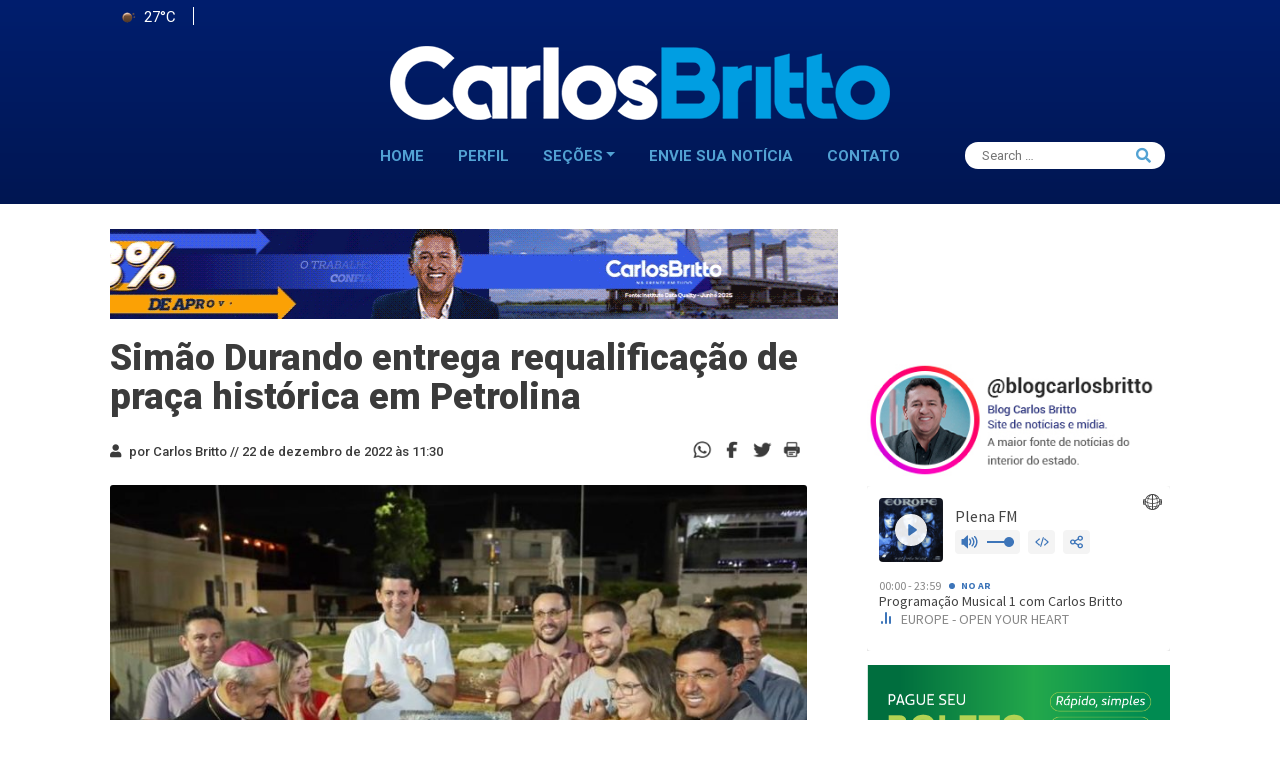

--- FILE ---
content_type: text/html; charset=UTF-8
request_url: https://www.carlosbritto.com/simao-durando-entrega-requalificacao-de-praca-historica-em-petrolina/
body_size: 16418
content:
<!DOCTYPE html>
<html lang="pt-br">
<head>
  <meta charset="utf-8">
  <meta name="description" content="">
  <meta name="viewport" content="width=device-width, initial-scale=1">
  <link rel="shortcut icon" href="https://www.carlosbritto.com/wp-content/themes/britto/assets/icons/favicon.png" type="image/x-icon">
  <!-- Google Fonts -->
  <link
    href="https://fonts.googleapis.com/css2?family=Lato&family=Raleway:wght@700&family=Roboto+Slab&family=Roboto:wght@300;400;500;700;900&display=swap"
    rel="stylesheet">
  <title>
    Simão Durando entrega requalificação de praça histórica em Petrolina | Blog do Carlos Britto  </title>
  <!-- Download Fonts -->
  <meta name='robots' content='index, follow, max-image-preview:large, max-snippet:-1, max-video-preview:-1' />
	<style>img:is([sizes="auto" i], [sizes^="auto," i]) { contain-intrinsic-size: 3000px 1500px }</style>
	<!-- Etiqueta do Google (gtag.js) Modo de consentimento dataLayer adicionado pelo Site Kit -->
<script type="text/javascript" id="google_gtagjs-js-consent-mode-data-layer">
/* <![CDATA[ */
window.dataLayer = window.dataLayer || [];function gtag(){dataLayer.push(arguments);}
gtag('consent', 'default', {"ad_personalization":"denied","ad_storage":"denied","ad_user_data":"denied","analytics_storage":"denied","functionality_storage":"denied","security_storage":"denied","personalization_storage":"denied","region":["AT","BE","BG","CH","CY","CZ","DE","DK","EE","ES","FI","FR","GB","GR","HR","HU","IE","IS","IT","LI","LT","LU","LV","MT","NL","NO","PL","PT","RO","SE","SI","SK"],"wait_for_update":500});
window._googlesitekitConsentCategoryMap = {"statistics":["analytics_storage"],"marketing":["ad_storage","ad_user_data","ad_personalization"],"functional":["functionality_storage","security_storage"],"preferences":["personalization_storage"]};
window._googlesitekitConsents = {"ad_personalization":"denied","ad_storage":"denied","ad_user_data":"denied","analytics_storage":"denied","functionality_storage":"denied","security_storage":"denied","personalization_storage":"denied","region":["AT","BE","BG","CH","CY","CZ","DE","DK","EE","ES","FI","FR","GB","GR","HR","HU","IE","IS","IT","LI","LT","LU","LV","MT","NL","NO","PL","PT","RO","SE","SI","SK"],"wait_for_update":500};
/* ]]> */
</script>
<!-- Fim da etiqueta do Google (gtag.js) Modo de consentimento dataLayer adicionado pelo Site Kit -->

	<!-- This site is optimized with the Yoast SEO plugin v24.5 - https://yoast.com/wordpress/plugins/seo/ -->
	<title>Simão Durando entrega requalificação de praça histórica em Petrolina | Blog do Carlos Britto</title>
	<link rel="canonical" href="https://www.carlosbritto.com/simao-durando-entrega-requalificacao-de-praca-historica-em-petrolina/" />
	<meta property="og:locale" content="pt_BR" />
	<meta property="og:type" content="article" />
	<meta property="og:title" content="Simão Durando entrega requalificação de praça histórica em Petrolina | Blog do Carlos Britto" />
	<meta property="og:description" content="Ao som da Camerata 21 de Setembro e com as bênçãos do bispo Dom Francisco Canindé Palhano, o prefeito de Petrolina, Simão Durando entregou aos petrolinenses a reforma e requalificação desse equipamento que tem mais de 60 anos e é cenário de muitas memórias afetivas de petrolinenses e turistas. Com um investimento de R$ 445 mil, o equipamento foi totalmente restaurado com a substituição de antigos pisos de pedra portuguesa e pintura nova. O espaço ganhou ainda projeto de paisagismo com a colocação de grama e plantio de mudas. A praça ainda ganhou playground; instalação de fonte luminosa; iluminação de led e bancos novos. Outra novidade foi o redesenho arquitetônico do espaço, que promoveu da rua ao lado da igreja [&hellip;]" />
	<meta property="og:url" content="https://www.carlosbritto.com/simao-durando-entrega-requalificacao-de-praca-historica-em-petrolina/" />
	<meta property="og:site_name" content="Blog do Carlos Britto" />
	<meta property="article:publisher" content="https://www.facebook.com/blogdocarlosbritto" />
	<meta property="article:author" content="https://www.facebook.com/blogdocarlosbritto" />
	<meta property="article:published_time" content="2022-12-22T14:30:13+00:00" />
	<meta property="og:image" content="https://www.carlosbritto.com/wp-content/uploads/2022/12/simao-1.jpeg" />
	<meta property="og:image:width" content="800" />
	<meta property="og:image:height" content="500" />
	<meta property="og:image:type" content="image/jpeg" />
	<meta name="author" content="Carlos Britto" />
	<meta name="twitter:card" content="summary_large_image" />
	<meta name="twitter:creator" content="@carlosbritto1" />
	<meta name="twitter:site" content="@carlosbritto1" />
	<script type="application/ld+json" class="yoast-schema-graph">{"@context":"https://schema.org","@graph":[{"@type":"Article","@id":"https://www.carlosbritto.com/simao-durando-entrega-requalificacao-de-praca-historica-em-petrolina/#article","isPartOf":{"@id":"https://www.carlosbritto.com/simao-durando-entrega-requalificacao-de-praca-historica-em-petrolina/"},"author":{"name":"Carlos Britto","@id":"https://www.carlosbritto.com/#/schema/person/8f126853a63e5feeed5662b7e67e749b"},"headline":"Simão Durando entrega requalificação de praça histórica em Petrolina","datePublished":"2022-12-22T14:30:13+00:00","mainEntityOfPage":{"@id":"https://www.carlosbritto.com/simao-durando-entrega-requalificacao-de-praca-historica-em-petrolina/"},"wordCount":318,"commentCount":0,"publisher":{"@id":"https://www.carlosbritto.com/#organization"},"image":{"@id":"https://www.carlosbritto.com/simao-durando-entrega-requalificacao-de-praca-historica-em-petrolina/#primaryimage"},"thumbnailUrl":"https://www.carlosbritto.com/wp-content/uploads/2022/12/simao-1.jpeg","articleSection":["Destaque","Notícia","Petrolina"],"inLanguage":"pt-BR","potentialAction":[{"@type":"CommentAction","name":"Comment","target":["https://www.carlosbritto.com/simao-durando-entrega-requalificacao-de-praca-historica-em-petrolina/#respond"]}]},{"@type":"WebPage","@id":"https://www.carlosbritto.com/simao-durando-entrega-requalificacao-de-praca-historica-em-petrolina/","url":"https://www.carlosbritto.com/simao-durando-entrega-requalificacao-de-praca-historica-em-petrolina/","name":"Simão Durando entrega requalificação de praça histórica em Petrolina | Blog do Carlos Britto","isPartOf":{"@id":"https://www.carlosbritto.com/#website"},"primaryImageOfPage":{"@id":"https://www.carlosbritto.com/simao-durando-entrega-requalificacao-de-praca-historica-em-petrolina/#primaryimage"},"image":{"@id":"https://www.carlosbritto.com/simao-durando-entrega-requalificacao-de-praca-historica-em-petrolina/#primaryimage"},"thumbnailUrl":"https://www.carlosbritto.com/wp-content/uploads/2022/12/simao-1.jpeg","datePublished":"2022-12-22T14:30:13+00:00","breadcrumb":{"@id":"https://www.carlosbritto.com/simao-durando-entrega-requalificacao-de-praca-historica-em-petrolina/#breadcrumb"},"inLanguage":"pt-BR","potentialAction":[{"@type":"ReadAction","target":["https://www.carlosbritto.com/simao-durando-entrega-requalificacao-de-praca-historica-em-petrolina/"]}]},{"@type":"ImageObject","inLanguage":"pt-BR","@id":"https://www.carlosbritto.com/simao-durando-entrega-requalificacao-de-praca-historica-em-petrolina/#primaryimage","url":"https://www.carlosbritto.com/wp-content/uploads/2022/12/simao-1.jpeg","contentUrl":"https://www.carlosbritto.com/wp-content/uploads/2022/12/simao-1.jpeg","width":800,"height":500,"caption":"Foto: Ayrton Latapiat"},{"@type":"BreadcrumbList","@id":"https://www.carlosbritto.com/simao-durando-entrega-requalificacao-de-praca-historica-em-petrolina/#breadcrumb","itemListElement":[{"@type":"ListItem","position":1,"name":"Início","item":"https://www.carlosbritto.com/"},{"@type":"ListItem","position":2,"name":"Simão Durando entrega requalificação de praça histórica em Petrolina"}]},{"@type":"WebSite","@id":"https://www.carlosbritto.com/#website","url":"https://www.carlosbritto.com/","name":"Blog do Carlos Britto","description":"Política, Bastidores, Notícias em tempo real","publisher":{"@id":"https://www.carlosbritto.com/#organization"},"potentialAction":[{"@type":"SearchAction","target":{"@type":"EntryPoint","urlTemplate":"https://www.carlosbritto.com/?s={search_term_string}"},"query-input":{"@type":"PropertyValueSpecification","valueRequired":true,"valueName":"search_term_string"}}],"inLanguage":"pt-BR"},{"@type":"Organization","@id":"https://www.carlosbritto.com/#organization","name":"Carlos Britto","url":"https://www.carlosbritto.com/","logo":{"@type":"ImageObject","inLanguage":"pt-BR","@id":"https://www.carlosbritto.com/#/schema/logo/image/","url":"https://www.carlosbritto.com/wp-content/uploads/2021/07/favicon.png","contentUrl":"https://www.carlosbritto.com/wp-content/uploads/2021/07/favicon.png","width":131,"height":131,"caption":"Carlos Britto"},"image":{"@id":"https://www.carlosbritto.com/#/schema/logo/image/"},"sameAs":["https://www.facebook.com/blogdocarlosbritto","https://x.com/carlosbritto1","https://www.instagram.com/blogcarlosbritto","https://www.youtube.com/channel/UCmZE9MMno7hkm0kYr6V3UNA"]},{"@type":"Person","@id":"https://www.carlosbritto.com/#/schema/person/8f126853a63e5feeed5662b7e67e749b","name":"Carlos Britto","image":{"@type":"ImageObject","inLanguage":"pt-BR","@id":"https://www.carlosbritto.com/#/schema/person/image/","url":"https://secure.gravatar.com/avatar/c7a1de7abc794f890ee8311fa9c9f77d0b1a3e476eafaaf92f8d835e7e1049b2?s=96&d=mm&r=g","contentUrl":"https://secure.gravatar.com/avatar/c7a1de7abc794f890ee8311fa9c9f77d0b1a3e476eafaaf92f8d835e7e1049b2?s=96&d=mm&r=g","caption":"Carlos Britto"},"sameAs":["https://www.facebook.com/blogdocarlosbritto"],"url":"https://www.carlosbritto.com/author/carlos-britto/"}]}</script>
	<!-- / Yoast SEO plugin. -->


<link rel='dns-prefetch' href='//cdn.jsdelivr.net' />
<link rel='dns-prefetch' href='//www.googletagmanager.com' />
<link rel='dns-prefetch' href='//pagead2.googlesyndication.com' />
<link rel="alternate" type="application/rss+xml" title="Feed de comentários para Blog do Carlos Britto &raquo; Simão Durando entrega requalificação de praça histórica em Petrolina" href="https://www.carlosbritto.com/simao-durando-entrega-requalificacao-de-praca-historica-em-petrolina/feed/" />
<script type="text/javascript">
/* <![CDATA[ */
window._wpemojiSettings = {"baseUrl":"https:\/\/s.w.org\/images\/core\/emoji\/16.0.1\/72x72\/","ext":".png","svgUrl":"https:\/\/s.w.org\/images\/core\/emoji\/16.0.1\/svg\/","svgExt":".svg","source":{"concatemoji":"https:\/\/www.carlosbritto.com\/wp-includes\/js\/wp-emoji-release.min.js?ver=6.8.3"}};
/*! This file is auto-generated */
!function(s,n){var o,i,e;function c(e){try{var t={supportTests:e,timestamp:(new Date).valueOf()};sessionStorage.setItem(o,JSON.stringify(t))}catch(e){}}function p(e,t,n){e.clearRect(0,0,e.canvas.width,e.canvas.height),e.fillText(t,0,0);var t=new Uint32Array(e.getImageData(0,0,e.canvas.width,e.canvas.height).data),a=(e.clearRect(0,0,e.canvas.width,e.canvas.height),e.fillText(n,0,0),new Uint32Array(e.getImageData(0,0,e.canvas.width,e.canvas.height).data));return t.every(function(e,t){return e===a[t]})}function u(e,t){e.clearRect(0,0,e.canvas.width,e.canvas.height),e.fillText(t,0,0);for(var n=e.getImageData(16,16,1,1),a=0;a<n.data.length;a++)if(0!==n.data[a])return!1;return!0}function f(e,t,n,a){switch(t){case"flag":return n(e,"\ud83c\udff3\ufe0f\u200d\u26a7\ufe0f","\ud83c\udff3\ufe0f\u200b\u26a7\ufe0f")?!1:!n(e,"\ud83c\udde8\ud83c\uddf6","\ud83c\udde8\u200b\ud83c\uddf6")&&!n(e,"\ud83c\udff4\udb40\udc67\udb40\udc62\udb40\udc65\udb40\udc6e\udb40\udc67\udb40\udc7f","\ud83c\udff4\u200b\udb40\udc67\u200b\udb40\udc62\u200b\udb40\udc65\u200b\udb40\udc6e\u200b\udb40\udc67\u200b\udb40\udc7f");case"emoji":return!a(e,"\ud83e\udedf")}return!1}function g(e,t,n,a){var r="undefined"!=typeof WorkerGlobalScope&&self instanceof WorkerGlobalScope?new OffscreenCanvas(300,150):s.createElement("canvas"),o=r.getContext("2d",{willReadFrequently:!0}),i=(o.textBaseline="top",o.font="600 32px Arial",{});return e.forEach(function(e){i[e]=t(o,e,n,a)}),i}function t(e){var t=s.createElement("script");t.src=e,t.defer=!0,s.head.appendChild(t)}"undefined"!=typeof Promise&&(o="wpEmojiSettingsSupports",i=["flag","emoji"],n.supports={everything:!0,everythingExceptFlag:!0},e=new Promise(function(e){s.addEventListener("DOMContentLoaded",e,{once:!0})}),new Promise(function(t){var n=function(){try{var e=JSON.parse(sessionStorage.getItem(o));if("object"==typeof e&&"number"==typeof e.timestamp&&(new Date).valueOf()<e.timestamp+604800&&"object"==typeof e.supportTests)return e.supportTests}catch(e){}return null}();if(!n){if("undefined"!=typeof Worker&&"undefined"!=typeof OffscreenCanvas&&"undefined"!=typeof URL&&URL.createObjectURL&&"undefined"!=typeof Blob)try{var e="postMessage("+g.toString()+"("+[JSON.stringify(i),f.toString(),p.toString(),u.toString()].join(",")+"));",a=new Blob([e],{type:"text/javascript"}),r=new Worker(URL.createObjectURL(a),{name:"wpTestEmojiSupports"});return void(r.onmessage=function(e){c(n=e.data),r.terminate(),t(n)})}catch(e){}c(n=g(i,f,p,u))}t(n)}).then(function(e){for(var t in e)n.supports[t]=e[t],n.supports.everything=n.supports.everything&&n.supports[t],"flag"!==t&&(n.supports.everythingExceptFlag=n.supports.everythingExceptFlag&&n.supports[t]);n.supports.everythingExceptFlag=n.supports.everythingExceptFlag&&!n.supports.flag,n.DOMReady=!1,n.readyCallback=function(){n.DOMReady=!0}}).then(function(){return e}).then(function(){var e;n.supports.everything||(n.readyCallback(),(e=n.source||{}).concatemoji?t(e.concatemoji):e.wpemoji&&e.twemoji&&(t(e.twemoji),t(e.wpemoji)))}))}((window,document),window._wpemojiSettings);
/* ]]> */
</script>
<style id='wp-emoji-styles-inline-css' type='text/css'>

	img.wp-smiley, img.emoji {
		display: inline !important;
		border: none !important;
		box-shadow: none !important;
		height: 1em !important;
		width: 1em !important;
		margin: 0 0.07em !important;
		vertical-align: -0.1em !important;
		background: none !important;
		padding: 0 !important;
	}
</style>
<link rel='stylesheet' id='wp-block-library-css' href='https://www.carlosbritto.com/wp-includes/css/dist/block-library/style.min.css?ver=6.8.3' type='text/css' media='all' />
<style id='classic-theme-styles-inline-css' type='text/css'>
/*! This file is auto-generated */
.wp-block-button__link{color:#fff;background-color:#32373c;border-radius:9999px;box-shadow:none;text-decoration:none;padding:calc(.667em + 2px) calc(1.333em + 2px);font-size:1.125em}.wp-block-file__button{background:#32373c;color:#fff;text-decoration:none}
</style>
<style id='global-styles-inline-css' type='text/css'>
:root{--wp--preset--aspect-ratio--square: 1;--wp--preset--aspect-ratio--4-3: 4/3;--wp--preset--aspect-ratio--3-4: 3/4;--wp--preset--aspect-ratio--3-2: 3/2;--wp--preset--aspect-ratio--2-3: 2/3;--wp--preset--aspect-ratio--16-9: 16/9;--wp--preset--aspect-ratio--9-16: 9/16;--wp--preset--color--black: #000000;--wp--preset--color--cyan-bluish-gray: #abb8c3;--wp--preset--color--white: #ffffff;--wp--preset--color--pale-pink: #f78da7;--wp--preset--color--vivid-red: #cf2e2e;--wp--preset--color--luminous-vivid-orange: #ff6900;--wp--preset--color--luminous-vivid-amber: #fcb900;--wp--preset--color--light-green-cyan: #7bdcb5;--wp--preset--color--vivid-green-cyan: #00d084;--wp--preset--color--pale-cyan-blue: #8ed1fc;--wp--preset--color--vivid-cyan-blue: #0693e3;--wp--preset--color--vivid-purple: #9b51e0;--wp--preset--gradient--vivid-cyan-blue-to-vivid-purple: linear-gradient(135deg,rgba(6,147,227,1) 0%,rgb(155,81,224) 100%);--wp--preset--gradient--light-green-cyan-to-vivid-green-cyan: linear-gradient(135deg,rgb(122,220,180) 0%,rgb(0,208,130) 100%);--wp--preset--gradient--luminous-vivid-amber-to-luminous-vivid-orange: linear-gradient(135deg,rgba(252,185,0,1) 0%,rgba(255,105,0,1) 100%);--wp--preset--gradient--luminous-vivid-orange-to-vivid-red: linear-gradient(135deg,rgba(255,105,0,1) 0%,rgb(207,46,46) 100%);--wp--preset--gradient--very-light-gray-to-cyan-bluish-gray: linear-gradient(135deg,rgb(238,238,238) 0%,rgb(169,184,195) 100%);--wp--preset--gradient--cool-to-warm-spectrum: linear-gradient(135deg,rgb(74,234,220) 0%,rgb(151,120,209) 20%,rgb(207,42,186) 40%,rgb(238,44,130) 60%,rgb(251,105,98) 80%,rgb(254,248,76) 100%);--wp--preset--gradient--blush-light-purple: linear-gradient(135deg,rgb(255,206,236) 0%,rgb(152,150,240) 100%);--wp--preset--gradient--blush-bordeaux: linear-gradient(135deg,rgb(254,205,165) 0%,rgb(254,45,45) 50%,rgb(107,0,62) 100%);--wp--preset--gradient--luminous-dusk: linear-gradient(135deg,rgb(255,203,112) 0%,rgb(199,81,192) 50%,rgb(65,88,208) 100%);--wp--preset--gradient--pale-ocean: linear-gradient(135deg,rgb(255,245,203) 0%,rgb(182,227,212) 50%,rgb(51,167,181) 100%);--wp--preset--gradient--electric-grass: linear-gradient(135deg,rgb(202,248,128) 0%,rgb(113,206,126) 100%);--wp--preset--gradient--midnight: linear-gradient(135deg,rgb(2,3,129) 0%,rgb(40,116,252) 100%);--wp--preset--font-size--small: 13px;--wp--preset--font-size--medium: 20px;--wp--preset--font-size--large: 36px;--wp--preset--font-size--x-large: 42px;--wp--preset--spacing--20: 0.44rem;--wp--preset--spacing--30: 0.67rem;--wp--preset--spacing--40: 1rem;--wp--preset--spacing--50: 1.5rem;--wp--preset--spacing--60: 2.25rem;--wp--preset--spacing--70: 3.38rem;--wp--preset--spacing--80: 5.06rem;--wp--preset--shadow--natural: 6px 6px 9px rgba(0, 0, 0, 0.2);--wp--preset--shadow--deep: 12px 12px 50px rgba(0, 0, 0, 0.4);--wp--preset--shadow--sharp: 6px 6px 0px rgba(0, 0, 0, 0.2);--wp--preset--shadow--outlined: 6px 6px 0px -3px rgba(255, 255, 255, 1), 6px 6px rgba(0, 0, 0, 1);--wp--preset--shadow--crisp: 6px 6px 0px rgba(0, 0, 0, 1);}:where(.is-layout-flex){gap: 0.5em;}:where(.is-layout-grid){gap: 0.5em;}body .is-layout-flex{display: flex;}.is-layout-flex{flex-wrap: wrap;align-items: center;}.is-layout-flex > :is(*, div){margin: 0;}body .is-layout-grid{display: grid;}.is-layout-grid > :is(*, div){margin: 0;}:where(.wp-block-columns.is-layout-flex){gap: 2em;}:where(.wp-block-columns.is-layout-grid){gap: 2em;}:where(.wp-block-post-template.is-layout-flex){gap: 1.25em;}:where(.wp-block-post-template.is-layout-grid){gap: 1.25em;}.has-black-color{color: var(--wp--preset--color--black) !important;}.has-cyan-bluish-gray-color{color: var(--wp--preset--color--cyan-bluish-gray) !important;}.has-white-color{color: var(--wp--preset--color--white) !important;}.has-pale-pink-color{color: var(--wp--preset--color--pale-pink) !important;}.has-vivid-red-color{color: var(--wp--preset--color--vivid-red) !important;}.has-luminous-vivid-orange-color{color: var(--wp--preset--color--luminous-vivid-orange) !important;}.has-luminous-vivid-amber-color{color: var(--wp--preset--color--luminous-vivid-amber) !important;}.has-light-green-cyan-color{color: var(--wp--preset--color--light-green-cyan) !important;}.has-vivid-green-cyan-color{color: var(--wp--preset--color--vivid-green-cyan) !important;}.has-pale-cyan-blue-color{color: var(--wp--preset--color--pale-cyan-blue) !important;}.has-vivid-cyan-blue-color{color: var(--wp--preset--color--vivid-cyan-blue) !important;}.has-vivid-purple-color{color: var(--wp--preset--color--vivid-purple) !important;}.has-black-background-color{background-color: var(--wp--preset--color--black) !important;}.has-cyan-bluish-gray-background-color{background-color: var(--wp--preset--color--cyan-bluish-gray) !important;}.has-white-background-color{background-color: var(--wp--preset--color--white) !important;}.has-pale-pink-background-color{background-color: var(--wp--preset--color--pale-pink) !important;}.has-vivid-red-background-color{background-color: var(--wp--preset--color--vivid-red) !important;}.has-luminous-vivid-orange-background-color{background-color: var(--wp--preset--color--luminous-vivid-orange) !important;}.has-luminous-vivid-amber-background-color{background-color: var(--wp--preset--color--luminous-vivid-amber) !important;}.has-light-green-cyan-background-color{background-color: var(--wp--preset--color--light-green-cyan) !important;}.has-vivid-green-cyan-background-color{background-color: var(--wp--preset--color--vivid-green-cyan) !important;}.has-pale-cyan-blue-background-color{background-color: var(--wp--preset--color--pale-cyan-blue) !important;}.has-vivid-cyan-blue-background-color{background-color: var(--wp--preset--color--vivid-cyan-blue) !important;}.has-vivid-purple-background-color{background-color: var(--wp--preset--color--vivid-purple) !important;}.has-black-border-color{border-color: var(--wp--preset--color--black) !important;}.has-cyan-bluish-gray-border-color{border-color: var(--wp--preset--color--cyan-bluish-gray) !important;}.has-white-border-color{border-color: var(--wp--preset--color--white) !important;}.has-pale-pink-border-color{border-color: var(--wp--preset--color--pale-pink) !important;}.has-vivid-red-border-color{border-color: var(--wp--preset--color--vivid-red) !important;}.has-luminous-vivid-orange-border-color{border-color: var(--wp--preset--color--luminous-vivid-orange) !important;}.has-luminous-vivid-amber-border-color{border-color: var(--wp--preset--color--luminous-vivid-amber) !important;}.has-light-green-cyan-border-color{border-color: var(--wp--preset--color--light-green-cyan) !important;}.has-vivid-green-cyan-border-color{border-color: var(--wp--preset--color--vivid-green-cyan) !important;}.has-pale-cyan-blue-border-color{border-color: var(--wp--preset--color--pale-cyan-blue) !important;}.has-vivid-cyan-blue-border-color{border-color: var(--wp--preset--color--vivid-cyan-blue) !important;}.has-vivid-purple-border-color{border-color: var(--wp--preset--color--vivid-purple) !important;}.has-vivid-cyan-blue-to-vivid-purple-gradient-background{background: var(--wp--preset--gradient--vivid-cyan-blue-to-vivid-purple) !important;}.has-light-green-cyan-to-vivid-green-cyan-gradient-background{background: var(--wp--preset--gradient--light-green-cyan-to-vivid-green-cyan) !important;}.has-luminous-vivid-amber-to-luminous-vivid-orange-gradient-background{background: var(--wp--preset--gradient--luminous-vivid-amber-to-luminous-vivid-orange) !important;}.has-luminous-vivid-orange-to-vivid-red-gradient-background{background: var(--wp--preset--gradient--luminous-vivid-orange-to-vivid-red) !important;}.has-very-light-gray-to-cyan-bluish-gray-gradient-background{background: var(--wp--preset--gradient--very-light-gray-to-cyan-bluish-gray) !important;}.has-cool-to-warm-spectrum-gradient-background{background: var(--wp--preset--gradient--cool-to-warm-spectrum) !important;}.has-blush-light-purple-gradient-background{background: var(--wp--preset--gradient--blush-light-purple) !important;}.has-blush-bordeaux-gradient-background{background: var(--wp--preset--gradient--blush-bordeaux) !important;}.has-luminous-dusk-gradient-background{background: var(--wp--preset--gradient--luminous-dusk) !important;}.has-pale-ocean-gradient-background{background: var(--wp--preset--gradient--pale-ocean) !important;}.has-electric-grass-gradient-background{background: var(--wp--preset--gradient--electric-grass) !important;}.has-midnight-gradient-background{background: var(--wp--preset--gradient--midnight) !important;}.has-small-font-size{font-size: var(--wp--preset--font-size--small) !important;}.has-medium-font-size{font-size: var(--wp--preset--font-size--medium) !important;}.has-large-font-size{font-size: var(--wp--preset--font-size--large) !important;}.has-x-large-font-size{font-size: var(--wp--preset--font-size--x-large) !important;}
:where(.wp-block-post-template.is-layout-flex){gap: 1.25em;}:where(.wp-block-post-template.is-layout-grid){gap: 1.25em;}
:where(.wp-block-columns.is-layout-flex){gap: 2em;}:where(.wp-block-columns.is-layout-grid){gap: 2em;}
:root :where(.wp-block-pullquote){font-size: 1.5em;line-height: 1.6;}
</style>
<link rel='stylesheet' id='_ning_font_awesome_css-css' href='https://www.carlosbritto.com/wp-content/plugins/angwp/assets/fonts/font-awesome/css/font-awesome.min.css?ver=1.6.3' type='text/css' media='all' />
<link rel='stylesheet' id='_ning_css-css' href='https://www.carlosbritto.com/wp-content/plugins/angwp/assets/dist/angwp.bundle.js.css?ver=1.6.3' type='text/css' media='all' />
<link rel='stylesheet' id='spr_col_animate_css-css' href='https://www.carlosbritto.com/wp-content/plugins/angwp/include/extensions/spr_columns/assets/css/animate.min.css?ver=1.6.3' type='text/css' media='all' />
<link rel='stylesheet' id='spr_col_css-css' href='https://www.carlosbritto.com/wp-content/plugins/angwp/include/extensions/spr_columns/assets/css/spr_columns.css?ver=1.6.3' type='text/css' media='all' />
<link rel='stylesheet' id='contact-form-7-css' href='https://www.carlosbritto.com/wp-content/plugins/contact-form-7/includes/css/styles.css?ver=5.9.8' type='text/css' media='all' />
<link rel='stylesheet' id='Style-css-css' href='https://www.carlosbritto.com/wp-content/themes/britto/style.css?ver=1.0.0' type='text/css' media='all' />
<script type="text/javascript" src="https://www.carlosbritto.com/wp-includes/js/jquery/jquery.min.js?ver=3.7.1" id="jquery-core-js"></script>
<script type="text/javascript" src="https://www.carlosbritto.com/wp-includes/js/jquery/jquery-migrate.min.js?ver=3.4.1" id="jquery-migrate-js"></script>
<script type="text/javascript" src="https://www.carlosbritto.com/wp-content/plugins/angwp/assets/dev/js/advertising.js?ver=6.8.3" id="adning_dummy_advertising-js"></script>

<!-- Snippet da etiqueta do Google (gtag.js) adicionado pelo Site Kit -->
<!-- Snippet do Google Análises adicionado pelo Site Kit -->
<script type="text/javascript" src="https://www.googletagmanager.com/gtag/js?id=GT-KF8FFKL" id="google_gtagjs-js" async></script>
<script type="text/javascript" id="google_gtagjs-js-after">
/* <![CDATA[ */
window.dataLayer = window.dataLayer || [];function gtag(){dataLayer.push(arguments);}
gtag("set","linker",{"domains":["www.carlosbritto.com"]});
gtag("js", new Date());
gtag("set", "developer_id.dZTNiMT", true);
gtag("config", "GT-KF8FFKL");
/* ]]> */
</script>
<link rel="https://api.w.org/" href="https://www.carlosbritto.com/wp-json/" /><link rel="alternate" title="JSON" type="application/json" href="https://www.carlosbritto.com/wp-json/wp/v2/posts/760345" /><link rel="EditURI" type="application/rsd+xml" title="RSD" href="https://www.carlosbritto.com/xmlrpc.php?rsd" />
<meta name="generator" content="WordPress 6.8.3" />
<link rel='shortlink' href='https://www.carlosbritto.com/?p=760345' />
<link rel="alternate" title="oEmbed (JSON)" type="application/json+oembed" href="https://www.carlosbritto.com/wp-json/oembed/1.0/embed?url=https%3A%2F%2Fwww.carlosbritto.com%2Fsimao-durando-entrega-requalificacao-de-praca-historica-em-petrolina%2F" />
<link rel="alternate" title="oEmbed (XML)" type="text/xml+oembed" href="https://www.carlosbritto.com/wp-json/oembed/1.0/embed?url=https%3A%2F%2Fwww.carlosbritto.com%2Fsimao-durando-entrega-requalificacao-de-praca-historica-em-petrolina%2F&#038;format=xml" />
<meta name="generator" content="Site Kit by Google 1.158.0" />
<!-- Meta-etiquetas do Google AdSense adicionado pelo Site Kit -->
<meta name="google-adsense-platform-account" content="ca-host-pub-2644536267352236">
<meta name="google-adsense-platform-domain" content="sitekit.withgoogle.com">
<!-- Fim das meta-etiquetas do Google AdSense adicionado pelo Site Kit -->

<!-- Snippet do Gerenciador de Tags do Google adicionado pelo Site Kit -->
<script type="text/javascript">
/* <![CDATA[ */

			( function( w, d, s, l, i ) {
				w[l] = w[l] || [];
				w[l].push( {'gtm.start': new Date().getTime(), event: 'gtm.js'} );
				var f = d.getElementsByTagName( s )[0],
					j = d.createElement( s ), dl = l != 'dataLayer' ? '&l=' + l : '';
				j.async = true;
				j.src = 'https://www.googletagmanager.com/gtm.js?id=' + i + dl;
				f.parentNode.insertBefore( j, f );
			} )( window, document, 'script', 'dataLayer', 'GTM-N7PFTTQ6' );
			
/* ]]> */
</script>

<!-- Fim do código do Google Tag Manager adicionado pelo Site Kit -->

<!-- Código do Google Adsense adicionado pelo Site Kit -->
<script type="text/javascript" async="async" src="https://pagead2.googlesyndication.com/pagead/js/adsbygoogle.js?client=ca-pub-9680493733653651&amp;host=ca-host-pub-2644536267352236" crossorigin="anonymous"></script>

<!-- Fim do código do Google AdSense adicionado pelo Site Kit -->

<!-- Ads on this site are served by Adning v1.6.3 - adning.com -->
<style></style><!-- / Adning. -->

<link rel="icon" href="https://www.carlosbritto.com/wp-content/uploads/2021/07/cropped-favicon-32x32.png" sizes="32x32" />
<link rel="icon" href="https://www.carlosbritto.com/wp-content/uploads/2021/07/cropped-favicon-192x192.png" sizes="192x192" />
<link rel="apple-touch-icon" href="https://www.carlosbritto.com/wp-content/uploads/2021/07/cropped-favicon-180x180.png" />
<meta name="msapplication-TileImage" content="https://www.carlosbritto.com/wp-content/uploads/2021/07/cropped-favicon-270x270.png" />
</head>
<body>
<a id="subirTopo" style="display: none;">
  <span><i class="fas fa-arrow-circle-up"></i></span>
</a>
<!-- Start Header Area -->
<header class="header_area">
  <div class="container">
    <div class="row px-sm-4 px-lg-5 ">
      <div class="col-lg-12">
        <div class="header_contents">
          <div class="header_top pb-4  ">
            <div class="h_top_right">
              <div class="h_right_menu">
                <ul>
                                    <li><span class="firstItem pt-1">
                      <span title="CéU LIMPO"><img id="wicon"
                                                                                              src="http://openweathermap.org/img/w/01n.png"
                                                                                              alt="Clima"
                                                                                              width="25"/></span>

                      <span title="PETROLINA-PE BRASIL">27°C</span>
                  </li>

                                  </ul>
              </div>
            </div>
          </div>
          <div class="header_center text-center px-4 px-lg-0">
            <a href="https://www.carlosbritto.com"><img src="https://www.carlosbritto.com/wp-content/uploads/2021/07/cropped-carlosbritto.png" alt="Blog do Carlos Britto" class="img-fluid"/></a>
          </div>
          <div class=" pt-lg-4">

            <nav class="navbar navbar-expand-md navbar-dark font-menu zi-1000" role="navigation">
              <div class="container-fluid">
                <button class="navbar-toggler border-0 pt-5 pb-2" type="button" data-bs-toggle="collapse" data-bs-target="#navbarSupportedContent"
                        aria-controls="navbarSupportedContent" aria-expanded="false" aria-label="Toggle navigation">
                  <!--                  <span class="navbar-toggler-icon"></span>-->
                  <i class="fas fa-bars"></i> <span class="font-weight-bold">MENU</span>
                </button>
                <div id="navbarSupportedContent" class="collapse navbar-collapse justify-content-md-center"><ul id="menu-menu-superior" class="nav navbar-nav font-menu mb-2 mb-lg-0 justify-content-md-center" itemscope itemtype="http://www.schema.org/SiteNavigationElement"><li  id="menu-item-225472" class="menu-item menu-item-type-custom menu-item-object-custom menu-item-home menu-item-225472 nav-item"><a itemprop="url" href="http://www.carlosbritto.com/" class="nav-link"><span itemprop="name">Home</span></a></li>
<li  id="menu-item-225474" class="menu-item menu-item-type-post_type menu-item-object-page menu-item-225474 nav-item"><a itemprop="url" href="https://www.carlosbritto.com/sobre/" class="nav-link"><span itemprop="name">Perfil</span></a></li>
<li  id="menu-item-506335" class="menu-item menu-item-type-custom menu-item-object-custom menu-item-has-children dropdown menu-item-506335 nav-item"><a href="#" data-toggle="dropdown" aria-haspopup="true" aria-expanded="false" class="dropdown-toggle nav-link" id="menu-item-dropdown-506335"><span itemprop="name">Seções</span></a>
<ul class="dropdown-menu" aria-labelledby="menu-item-dropdown-506335">
	<li  id="menu-item-226701" class="menu-item menu-item-type-taxonomy menu-item-object-category menu-item-226701 nav-item"><a itemprop="url" href="https://www.carlosbritto.com/secao/agricultura/" class="dropdown-item"><span itemprop="name">Agricultura</span></a></li>
	<li  id="menu-item-259818" class="menu-item menu-item-type-taxonomy menu-item-object-category menu-item-259818 nav-item"><a itemprop="url" href="https://www.carlosbritto.com/secao/blog-reporter/" class="dropdown-item"><span itemprop="name">Vídeo Blog</span></a></li>
	<li  id="menu-item-245075" class="menu-item menu-item-type-taxonomy menu-item-object-category menu-item-245075 nav-item"><a itemprop="url" href="https://www.carlosbritto.com/secao/charge/" class="dropdown-item"><span itemprop="name">Charges</span></a></li>
	<li  id="menu-item-226703" class="menu-item menu-item-type-taxonomy menu-item-object-category menu-item-226703 nav-item"><a itemprop="url" href="https://www.carlosbritto.com/secao/cultura/" class="dropdown-item"><span itemprop="name">Cultura</span></a></li>
	<li  id="menu-item-226783" class="menu-item menu-item-type-taxonomy menu-item-object-category menu-item-226783 nav-item"><a itemprop="url" href="https://www.carlosbritto.com/secao/economia/" class="dropdown-item"><span itemprop="name">Economia</span></a></li>
	<li  id="menu-item-226704" class="menu-item menu-item-type-taxonomy menu-item-object-category menu-item-226704 nav-item"><a itemprop="url" href="https://www.carlosbritto.com/secao/educacao/" class="dropdown-item"><span itemprop="name">Educação</span></a></li>
	<li  id="menu-item-226782" class="menu-item menu-item-type-taxonomy menu-item-object-category menu-item-226782 nav-item"><a itemprop="url" href="https://www.carlosbritto.com/secao/esporte/" class="dropdown-item"><span itemprop="name">Esporte</span></a></li>
	<li  id="menu-item-255341" class="menu-item menu-item-type-custom menu-item-object-custom menu-item-255341 nav-item"><a itemprop="url" href="#" class="dropdown-item"><span itemprop="name">Eleições</span></a></li>
	<li  id="menu-item-226705" class="menu-item menu-item-type-taxonomy menu-item-object-category menu-item-226705 nav-item"><a itemprop="url" href="https://www.carlosbritto.com/secao/internacional/" class="dropdown-item"><span itemprop="name">Internacional</span></a></li>
	<li  id="menu-item-226780" class="menu-item menu-item-type-taxonomy menu-item-object-category menu-item-226780 nav-item"><a itemprop="url" href="https://www.carlosbritto.com/secao/meio-ambiente/" class="dropdown-item"><span itemprop="name">Meio Ambiente</span></a></li>
	<li  id="menu-item-259363" class="menu-item menu-item-type-taxonomy menu-item-object-category menu-item-259363 nav-item"><a itemprop="url" href="https://www.carlosbritto.com/secao/mobilidade-urbana-e-acessibilidade/" class="dropdown-item"><span itemprop="name">Mobilidade Urbana</span></a></li>
	<li  id="menu-item-226781" class="menu-item menu-item-type-taxonomy menu-item-object-category menu-item-226781 nav-item"><a itemprop="url" href="https://www.carlosbritto.com/secao/politica/" class="dropdown-item"><span itemprop="name">Política</span></a></li>
	<li  id="menu-item-226706" class="menu-item menu-item-type-taxonomy menu-item-object-category menu-item-226706 nav-item"><a itemprop="url" href="https://www.carlosbritto.com/secao/policial/" class="dropdown-item"><span itemprop="name">Policial</span></a></li>
	<li  id="menu-item-226708" class="menu-item menu-item-type-taxonomy menu-item-object-category menu-item-226708 nav-item"><a itemprop="url" href="https://www.carlosbritto.com/secao/saude/" class="dropdown-item"><span itemprop="name">Saúde</span></a></li>
</ul>
</li>
<li  id="menu-item-225473" class="menu-item menu-item-type-post_type menu-item-object-page menu-item-225473 nav-item"><a itemprop="url" href="https://www.carlosbritto.com/envie-sua-noticia/" class="nav-link"><span itemprop="name">Envie sua notícia</span></a></li>
<li  id="menu-item-225482" class="menu-item menu-item-type-post_type menu-item-object-page menu-item-225482 nav-item"><a itemprop="url" href="https://www.carlosbritto.com/contato/" class="nav-link"><span itemprop="name">Contato</span></a></li>
</ul></div>              </div>
            </nav>
            <div class="h_bottom_right">
              <form role="search" method="get" class="search-form d-flex" action="https://www.carlosbritto.com/">
  <label class="label-search">
    <span class="screen-reader-text ml-4">Search for:</span>
    <input type="search" class="search-field" placeholder="Search &hellip;"
           value="" name="s"/>
  </label>
  <button type="submit" class="search-submit"><i class="fas fa-search"></i><span
      class="screen-reader-text">Search</span></button>
</form>
            </div>
          </div>
        </div>
      </div>
    </div>
  </div>
</header>
<!-- Start News Section -->
<section class="news_area">
  <div class="container">
    <div class="row mx-lg-3">
      <div class="col-md-12">
        <div class="news_top_area">
          <div class="add_box_long">
            <div class="widget-wrapper"><script type="text/javascript">var _ning_embed = {"id":"796517","width":728,"height":90};</script><script type="text/javascript" src="https://www.carlosbritto.com?_dnembed=true"></script></div>          </div>
        </div>
      </div>
    </div>
  </div>
  </div>
</section>
<!-- End News Section -->
<!-- Start Blog Post Area -->
<section">
<div class="container">
  <div class="row mx-lg-3">
    <div class="col-12 px-sm-4 px-sm-4 col-lg-8">
      <!-- Single Blog Post -->
      <article class="blog-post">
  <a href="https://www.carlosbritto.com/simao-durando-entrega-requalificacao-de-praca-historica-em-petrolina/" class="single_post_title"><h2 class="blog-post-title py-4 my-2">Simão Durando entrega requalificação de praça histórica em Petrolina</h2></a>
  <div class="header-blog-post pb-4 mb-2">
    <div class="float-left pt-2">
      <p><i class="fas fa-user mr-2"></i> por Carlos Britto //<span>   22 de dezembro de 2022 às 11:30</span></p>
    </div>
    <div class="float_left">
      <div class="hd_right_menu float-right">
        <ul class="float-left">
          <!--          <li>-->
          <!--            -->          <!--              <a href="--><!--/#comentarios" class="text-decoration-none text-dark">-->
          <!--                -->          <!--                <img src="--><!--/assets/images/social/bt_comment.png" alt="Comentar">-->
          <!--              </a>-->
          <!--            -->          <!--          </li>-->
          <li><a href="https://api.whatsapp.com/send?text=https://www.carlosbritto.com/simao-durando-entrega-requalificacao-de-praca-historica-em-petrolina/"><img
                src="https://www.carlosbritto.com/wp-content/themes/britto/assets/images/social/bt_zap.png" alt="whatsapp" width="30px"></a></li>
          <li>
            <a href="https://www.facebook.com/sharer/sharer.php?u=https://www.carlosbritto.com/simao-durando-entrega-requalificacao-de-praca-historica-em-petrolina/"
               onclick="javascript:window.open(this.href, '', 'menubar=no,toolbar=no,resizable=yes,scrollbars=yes,height=300,width=600');return false;"
               target="_blank" title="Simão Durando entrega requalificação de praça histórica em Petrolina">
              <img src="https://www.carlosbritto.com/wp-content/themes/britto/assets/images/social/bt_face.png" alt="facebook" width="30px">
            </a>
          </li>
          <li>
            <a href="http://www.twitter.com/share?url=https://www.carlosbritto.com/simao-durando-entrega-requalificacao-de-praca-historica-em-petrolina/" target="_blank">
              <img src="https://www.carlosbritto.com/wp-content/themes/britto/assets/images/social/bt_twitter.png" alt="twitter" width="30px">
            </a></li>
          <li>
            <a href="https://www.carlosbritto.com/simao-durando-entrega-requalificacao-de-praca-historica-em-petrolina/?y" target="_blank">
              <img src="https://www.carlosbritto.com/wp-content/themes/britto/assets/images/social/bt_print.png" alt="printer" width="30px">
            </a>
          </li>
        </ul>
      </div>
    </div>
    <div class="clearboth"></div>
  </div>
  <div class="content-blog-post">
    <a href="https://www.carlosbritto.com/simao-durando-entrega-requalificacao-de-praca-historica-em-petrolina/" title="Simão Durando entrega requalificação de praça histórica em Petrolina">
      <img width="664" height="415" src="https://www.carlosbritto.com/wp-content/uploads/2022/12/simao-1.jpeg" class="img-fluid wp-post-image" alt="" decoding="async" fetchpriority="high" srcset="https://www.carlosbritto.com/wp-content/uploads/2022/12/simao-1.jpeg 800w, https://www.carlosbritto.com/wp-content/uploads/2022/12/simao-1-300x188.jpeg 300w, https://www.carlosbritto.com/wp-content/uploads/2022/12/simao-1-768x480.jpeg 768w" sizes="(max-width: 664px) 100vw, 664px" />    </a>
    Foto: Ayrton Latapiat  </div>
  <div class="blog_img_bottom">
    <div class="post-text text-justify py-4"><p style="text-align: justify;">Ao som da Camerata 21 de Setembro e com as bênçãos do bispo Dom Francisco Canindé Palhano, o prefeito de Petrolina, Simão Durando entregou aos petrolinenses a reforma e requalificação desse equipamento que tem mais de 60 anos e é cenário de muitas memórias afetivas de petrolinenses e turistas.</p>
<p></p>
<p style="text-align: justify;">Com um investimento de R$ 445 mil, o equipamento foi totalmente restaurado com a substituição de antigos pisos de pedra portuguesa e pintura nova. O espaço ganhou ainda projeto de paisagismo com a colocação de grama e plantio de mudas. A praça ainda ganhou playground; instalação de fonte luminosa; iluminação de led e bancos novos. Outra novidade foi o redesenho arquitetônico do espaço, que promoveu da rua ao lado da igreja num largo para pequenos eventos.</p>
<p></p>
<p style="text-align: justify;">Em seu discurso, o prefeito destacou a importância desta reforma para a história de Petrolina. Simão ainda ressaltou que a ação faz parte de um grande pacote de investimentos para a reforma e construção de praças, que já ultrapassa mais de R$ 4,6 milhões, fruto de emendas parlamentares do deputado federal, Fernando Filho. Ao todo foram contempladas 20 praças, sendo 11 reformas e nove construções.</p>
<p></p>
<p style="text-align: justify;"><em>“Estamos transformando Petrolina com ações em todas as áreas. Esses equipamentos de lazer e convivência se tornarão espaços ainda mais acolhedores com a infraestrutura e acessibilidade adequadas, garantindo que todos possam desfrutar de momentos de lazer e descontração. É um resgate e conservação da história da nossa cidade, tornando-a ainda mais atrativa tanto para os moradores, quanto para os turistas. Estamos finalizando um ano de muitas entregas, ações e obras em andamento, mas temos a certeza que 2023 será ainda melhor, com muito trabalho e cuidado com o nosso povo”,</em> concluiu o prefeito.</p>
</div>
    <div class="hashTag">
      <div class="hash_right">
              </div>
    </div>
  </div>
</article>      <div class="row py-5">
        <div class="col">
                        <div id="comments" class="comments-area">

  
    <div class="row">
    <div class="col">
      	<div id="respond" class="comment-respond">
		<h2 id="reply-title" class="comment-reply-title">Deixe um comentário <small><a rel="nofollow" id="cancel-comment-reply-link" href="/simao-durando-entrega-requalificacao-de-praca-historica-em-petrolina/#respond" style="display:none;">Cancelar resposta</a></small></h2><form action="https://www.carlosbritto.com/wp-comments-post.php" method="post" id="commentform" class="comment-form"><p class="comment-notes"><span id="email-notes">O seu endereço de e-mail não será publicado.</span> <span class="required-field-message">Campos obrigatórios são marcados com <span class="required">*</span></span></p><p class="comment-form-comment"><label for="comment">Comentário <span class="required">*</span></label> <textarea id="comment" name="comment" cols="45" rows="8" maxlength="65525" required="required"></textarea></p><p class="comment-form-author"><label for="author">Nome <span class="required">*</span></label> <input id="author" name="author" type="text" value="" size="30" maxlength="245" autocomplete="name" required="required" /></p>
<p class="comment-form-email"><label for="email">E-mail <span class="required">*</span></label> <input id="email" name="email" type="text" value="" size="30" maxlength="100" aria-describedby="email-notes" autocomplete="email" required="required" /></p>
<p class="comment-form-url"><label for="url">Site</label> <input id="url" name="url" type="text" value="" size="30" maxlength="200" autocomplete="url" /></p>
<p class="form-submit"><input name="submit" type="submit" id="submit" class="submit" value="Publicar comentário" /> <input type='hidden' name='comment_post_ID' value='760345' id='comment_post_ID' />
<input type='hidden' name='comment_parent' id='comment_parent' value='0' />
</p><p style="display: none;"><input type="hidden" id="akismet_comment_nonce" name="akismet_comment_nonce" value="44107565db" /></p><p style="display: none !important;" class="akismet-fields-container" data-prefix="ak_"><label>&#916;<textarea name="ak_hp_textarea" cols="45" rows="8" maxlength="100"></textarea></label><input type="hidden" id="ak_js_1" name="ak_js" value="164"/><script>document.getElementById( "ak_js_1" ).setAttribute( "value", ( new Date() ).getTime() );</script></p></form>	</div><!-- #respond -->
	    </div>
  </div>
</div><!-- .comments-area -->
                    </div>
      </div>
    </div>
    <div class="col-lg-4 pt-lg-5 mt-lg-4">
      <div class="ml-lg-5">
        <div>
          <div class="widget-wrapper mb-3"><a href="https://www.instagram.com/blogcarlosbritto/"><img width="342" height="127" src="https://www.carlosbritto.com/wp-content/uploads/2021/07/instagram_title-1.jpg" class="image wp-image-688674  attachment-full size-full" alt="" style="max-width: 100%; height: auto;" decoding="async" loading="lazy" srcset="https://www.carlosbritto.com/wp-content/uploads/2021/07/instagram_title-1.jpg 342w, https://www.carlosbritto.com/wp-content/uploads/2021/07/instagram_title-1-300x111.jpg 300w" sizes="auto, (max-width: 342px) 100vw, 342px" /></a></div><div class="widget-wrapper mb-3"><iframe src="https://public-player-widget.webradiosite.com/?cover=1&current_track=1&schedules=1&link=0&popup=0&share=1&embed=1&auto_play=0&source=5916&theme=light&color=4&identifier=Plena%20FM&info=https%3A%2F%2Fpublic-player-widget.webradiosite.com%2Fapp%2Fplayer%2Finfo%2F224239%3Fhash%3D07a07c8aff66ab8de1c8b1ca96a3927f505632cc&locale=pt-br" border="0" scrolling="no" frameborder="0" allow="autoplay; clipboard-write" allowtransparency="true" style="background-color: unset;width: 100%;" height="165"></iframe></div><div class="widget-wrapper mb-3"><script type="text/javascript">var _ning_embed = {"id":"796060","width":360,"height":160};</script><script type="text/javascript" src="https://www.carlosbritto.com?_dnembed=true"></script></div><div class="widget-wrapper mb-3"><script type="text/javascript">var _ning_embed = {"id":"796448","width":360,"height":160};</script><script type="text/javascript" src="https://www.carlosbritto.com?_dnembed=true"></script></div><div class="widget-wrapper mb-3"><script type="text/javascript">var _ning_embed = {"id":"796449","width":360,"height":160};</script><script type="text/javascript" src="https://www.carlosbritto.com?_dnembed=true"></script></div><div class="widget-wrapper mb-3"><script type="text/javascript">var _ning_embed = {"id":"796452","width":360,"height":160};</script><script type="text/javascript" src="https://www.carlosbritto.com?_dnembed=true"></script></div><div class="widget-wrapper mb-3"><script type="text/javascript">var _ning_embed = {"id":"796453","width":360,"height":160};</script><script type="text/javascript" src="https://www.carlosbritto.com?_dnembed=true"></script></div><div class="widget-wrapper mb-3"><script type="text/javascript">var _ning_embed = {"id":"796455","width":360,"height":160};</script><script type="text/javascript" src="https://www.carlosbritto.com?_dnembed=true"></script></div><div class="widget-wrapper mb-3">
<p></p>
</div><div class="widget-wrapper mb-3"><script type="text/javascript">var _ning_embed = {"id":"797777","width":360,"height":160};</script><script type="text/javascript" src="https://www.carlosbritto.com?_dnembed=true"></script></div><div class="widget-wrapper mb-3"><script type="text/javascript">var _ning_embed = {"id":"796540","width":360,"height":160};</script><script type="text/javascript" src="https://www.carlosbritto.com?_dnembed=true"></script></div><div class="widget-wrapper mb-3"><script type="text/javascript">var _ning_embed = {"id":"797778","width":360,"height":160};</script><script type="text/javascript" src="https://www.carlosbritto.com?_dnembed=true"></script></div><div class="widget-wrapper mb-3"><script type="text/javascript">var _ning_embed = {"id":"797779","width":360,"height":160};</script><script type="text/javascript" src="https://www.carlosbritto.com?_dnembed=true"></script></div><div class="widget-wrapper mb-3">
<hr class="wp-block-separator has-alpha-channel-opacity"/>
</div><div class="widget-wrapper mb-3">
<h2 class="wp-block-heading">Últimos Comentários</h2>
</div><div class="widget-wrapper mb-3"><ol class="has-avatars has-dates has-excerpts wp-block-latest-comments"><li class="wp-block-latest-comments__comment"><img alt='' src='https://secure.gravatar.com/avatar/379da9aa81c2c96f7571e59649a001cf70afcaec9c58cf3aee708ef8d2f605d3?s=48&#038;d=mm&#038;r=g' srcset='https://secure.gravatar.com/avatar/379da9aa81c2c96f7571e59649a001cf70afcaec9c58cf3aee708ef8d2f605d3?s=96&#038;d=mm&#038;r=g 2x' class='avatar avatar-48 photo wp-block-latest-comments__comment-avatar' height='48' width='48' /><article><footer class="wp-block-latest-comments__comment-meta"><span class="wp-block-latest-comments__comment-author">Sempre Atento</span> em <a class="wp-block-latest-comments__comment-link" href="https://www.carlosbritto.com/primeiro-levantamento-do-ano-confirma-petrolina-fora-de-risco-para-dengue/#comment-513695">Primeiro levantamento do ano confirma Petrolina fora de risco para dengue</a><time datetime="2026-01-13T22:55:11-03:00" class="wp-block-latest-comments__comment-date">13 de janeiro de 2026</time></footer><div class="wp-block-latest-comments__comment-excerpt"><p>Sem chuvas não tem perigo agora deixa chover ,o tanto de lixo que tem jogados em toda cidade e para&hellip;</p>
</div></article></li><li class="wp-block-latest-comments__comment"><img alt='' src='https://secure.gravatar.com/avatar/dfac34e12ad15ed23b90c06641af111e93df3baf50b332acdc7c585f30091efc?s=48&#038;d=mm&#038;r=g' srcset='https://secure.gravatar.com/avatar/dfac34e12ad15ed23b90c06641af111e93df3baf50b332acdc7c585f30091efc?s=96&#038;d=mm&#038;r=g 2x' class='avatar avatar-48 photo wp-block-latest-comments__comment-avatar' height='48' width='48' /><article><footer class="wp-block-latest-comments__comment-meta"><span class="wp-block-latest-comments__comment-author">Marcos Macedo</span> em <a class="wp-block-latest-comments__comment-link" href="https://www.carlosbritto.com/nova-diretriz-alimentar-dos-eua-prioriza-comida-de-verdade-e-reducao-de-ultraprocessados/#comment-513693">Nova diretriz alimentar dos EUA prioriza “comida de verdade” e redução de ultraprocessados</a><time datetime="2026-01-13T20:43:38-03:00" class="wp-block-latest-comments__comment-date">13 de janeiro de 2026</time></footer><div class="wp-block-latest-comments__comment-excerpt"><p>Um modelo alimentar ineficaz, alimentos ultraprocessados ricos em conservantes, sal refinado e gorduras. Uma receita terrivelmente prejudicial. É hora de&hellip;</p>
</div></article></li><li class="wp-block-latest-comments__comment"><img alt='' src='https://secure.gravatar.com/avatar/dfac34e12ad15ed23b90c06641af111e93df3baf50b332acdc7c585f30091efc?s=48&#038;d=mm&#038;r=g' srcset='https://secure.gravatar.com/avatar/dfac34e12ad15ed23b90c06641af111e93df3baf50b332acdc7c585f30091efc?s=96&#038;d=mm&#038;r=g 2x' class='avatar avatar-48 photo wp-block-latest-comments__comment-avatar' height='48' width='48' /><article><footer class="wp-block-latest-comments__comment-meta"><span class="wp-block-latest-comments__comment-author">Marcos Macedo</span> em <a class="wp-block-latest-comments__comment-link" href="https://www.carlosbritto.com/hrj-abre-selecao-para-psicologo-e-fisioterapeuta/#comment-513691">HRJ abre seleção para psicólogo e fisioterapeuta</a><time datetime="2026-01-13T20:37:57-03:00" class="wp-block-latest-comments__comment-date">13 de janeiro de 2026</time></footer><div class="wp-block-latest-comments__comment-excerpt"><p>Um hospital a altura da nossa região: e ainda não dá conta da demanda; porque Petrolina-PE ainda não teve condição&hellip;</p>
</div></article></li><li class="wp-block-latest-comments__comment"><img alt='' src='https://secure.gravatar.com/avatar/d2ce44e9d686245921aad66d853e4d529f877ddf6602c587971ef16276841c8f?s=48&#038;d=mm&#038;r=g' srcset='https://secure.gravatar.com/avatar/d2ce44e9d686245921aad66d853e4d529f877ddf6602c587971ef16276841c8f?s=96&#038;d=mm&#038;r=g 2x' class='avatar avatar-48 photo wp-block-latest-comments__comment-avatar' height='48' width='48' /><article><footer class="wp-block-latest-comments__comment-meta"><span class="wp-block-latest-comments__comment-author">Petrus</span> em <a class="wp-block-latest-comments__comment-link" href="https://www.carlosbritto.com/depois-de-apoiar-miguel-ao-senado-gabriel-menezes-fecha-com-antonio-coelho/#comment-513688">Depois de apoiar Miguel ao Senado, Gabriel Menezes fecha com Antonio Coelho</a><time datetime="2026-01-13T20:17:22-03:00" class="wp-block-latest-comments__comment-date">13 de janeiro de 2026</time></footer><div class="wp-block-latest-comments__comment-excerpt"><p>O cara de pau do Miguel defende um senador sertanejo em Brasília (desde que seja ela). Esse sevandija é sertanejo&hellip;</p>
</div></article></li><li class="wp-block-latest-comments__comment"><img alt='' src='https://secure.gravatar.com/avatar/99600765171df36647aa707658337b72d6ad0bbf714fb7362a49b09295327c2b?s=48&#038;d=mm&#038;r=g' srcset='https://secure.gravatar.com/avatar/99600765171df36647aa707658337b72d6ad0bbf714fb7362a49b09295327c2b?s=96&#038;d=mm&#038;r=g 2x' class='avatar avatar-48 photo wp-block-latest-comments__comment-avatar' height='48' width='48' /><article><footer class="wp-block-latest-comments__comment-meta"><span class="wp-block-latest-comments__comment-author">Estamos de olho</span> em <a class="wp-block-latest-comments__comment-link" href="https://www.carlosbritto.com/joao-paulo-ve-dificuldade-em-digerir-chapa-de-quem-traiu-lula-dilma-e-apoiou-bolsonaro/#comment-513686">João Paulo vê dificuldade em &#8220;digerir&#8221; chapa de quem traiu Lula, Dilma e apoiou Bolsonaro</a><time datetime="2026-01-13T19:15:34-03:00" class="wp-block-latest-comments__comment-date">13 de janeiro de 2026</time></footer><div class="wp-block-latest-comments__comment-excerpt"><p>Esse pensamento do deputado muda rapidinho, quando à conveniência for satisfatória a ele! Simples assim!</p>
</div></article></li></ol></div>        </div>
        <div id="sidebar-feed-ads">
                  </div>
      </div>
    </div>
  </div>
</div>
</section>
<!-- End Blog Post Area -->
<!-- Start Footer Area -->
<footer class="footer_area">
  <div class="container">
    <div class="footer_contents">
      <div class="row mx-3">

        <div class="col-lg-6 col-xl-3">
          <div class="footer footer1">
            <div class="footer1_heading">
              <h2 class="blog-post-title pb-4 mb-2"><img width="276" height="40" src="https://www.carlosbritto.com/wp-content/uploads/2021/07/carlosbritto_rodape-1.png" class="img-fluid wp-post-image" alt="" decoding="async" loading="lazy" /></h2>
<p>O Blog Carlos Britto é a maior fonte de notícias do interior do Estado. Com um jornalismo forte, independente, compartilha opiniões livres e de interesse da comunidade. Foi fundado em 2008 em um projeto pioneiro e ousado e se tornou referência. Na frente em tudo!</p>
            </div>
            <div class="footer_menu">
                          </div>
          </div>
        </div>
        <div class="col-lg-6 col-xl-3">
          <div class="footer footer2">
            <div class="footer2_header">
              <h2 class="heading">Últimas postagens</h2>
            </div>
            <div class="container d-none d-lg-block mb-3">
  <div class="row">
    <div class="col-4 my-0 py-0">
      <a href="https://www.carlosbritto.com/sintraf-petrolina-realizara-3a-edicao-do-congresso-da-agricultura-familiar/" title="Sintraf Petrolina realizará 3ª edição do Congresso da Agricultura Familiar">
        <img width="59" height="59" src="https://www.carlosbritto.com/wp-content/uploads/2026/01/1000494721-2-150x150.jpg" class=" wp-post-image" alt="" decoding="async" loading="lazy" srcset="https://www.carlosbritto.com/wp-content/uploads/2026/01/1000494721-2-150x150.jpg 150w, https://www.carlosbritto.com/wp-content/uploads/2026/01/1000494721-2-59x59.jpg 59w" sizes="auto, (max-width: 59px) 100vw, 59px" />      </a>
    </div>
    <div class="col-8 my-0 py-0">
      <a href="https://www.carlosbritto.com/sintraf-petrolina-realizara-3a-edicao-do-congresso-da-agricultura-familiar/" title="Sintraf Petrolina realizará 3ª edição do Congresso da Agricultura Familiar" class="link-text">
        <p class="text-light font-weight-bold h5">Sintraf Petrolina realizará 3ª edição do Congresso da Agricultura Familiar</p>
        <span class="text-light">25 de Março de 2021</span>
      </a>
    </div>
  </div>
</div><div class="container d-none d-lg-block mb-3">
  <div class="row">
    <div class="col-4 my-0 py-0">
      <a href="https://www.carlosbritto.com/compesa-fara-parada-programada-para-interligar-redes-de-agua-em-lagoa-grande-e-izacolandia/" title="Compesa fará parada programada para interligar redes de água em Lagoa Grande e Izacolândia">
        <img width="59" height="59" src="https://www.carlosbritto.com/wp-content/uploads/2026/01/Compesa-parada-programada-Lagoa-Grande-e-Izacolandia-150x150.jpeg" class=" wp-post-image" alt="" decoding="async" loading="lazy" srcset="https://www.carlosbritto.com/wp-content/uploads/2026/01/Compesa-parada-programada-Lagoa-Grande-e-Izacolandia-150x150.jpeg 150w, https://www.carlosbritto.com/wp-content/uploads/2026/01/Compesa-parada-programada-Lagoa-Grande-e-Izacolandia-59x59.jpeg 59w" sizes="auto, (max-width: 59px) 100vw, 59px" />      </a>
    </div>
    <div class="col-8 my-0 py-0">
      <a href="https://www.carlosbritto.com/compesa-fara-parada-programada-para-interligar-redes-de-agua-em-lagoa-grande-e-izacolandia/" title="Compesa fará parada programada para interligar redes de água em Lagoa Grande e Izacolândia" class="link-text">
        <p class="text-light font-weight-bold h5">Compesa fará parada programada para interligar redes de água em Lagoa Grande e Izacolândia</p>
        <span class="text-light">25 de Março de 2021</span>
      </a>
    </div>
  </div>
</div><div class="container d-none d-lg-block mb-3">
  <div class="row">
    <div class="col-4 my-0 py-0">
      <a href="https://www.carlosbritto.com/primeiro-levantamento-do-ano-confirma-petrolina-fora-de-risco-para-dengue/" title="Primeiro levantamento do ano confirma Petrolina fora de risco para dengue">
        <img width="59" height="59" src="https://www.carlosbritto.com/wp-content/uploads/2026/01/LIRAa-Petrolina-150x150.jpeg" class=" wp-post-image" alt="" decoding="async" loading="lazy" srcset="https://www.carlosbritto.com/wp-content/uploads/2026/01/LIRAa-Petrolina-150x150.jpeg 150w, https://www.carlosbritto.com/wp-content/uploads/2026/01/LIRAa-Petrolina-59x59.jpeg 59w" sizes="auto, (max-width: 59px) 100vw, 59px" />      </a>
    </div>
    <div class="col-8 my-0 py-0">
      <a href="https://www.carlosbritto.com/primeiro-levantamento-do-ano-confirma-petrolina-fora-de-risco-para-dengue/" title="Primeiro levantamento do ano confirma Petrolina fora de risco para dengue" class="link-text">
        <p class="text-light font-weight-bold h5">Primeiro levantamento do ano confirma Petrolina fora de risco para dengue</p>
        <span class="text-light">25 de Março de 2021</span>
      </a>
    </div>
  </div>
</div>          </div>
        </div>
        <div class="col-lg-6 col-xl-3">
          <div class="footer footer3">
            <div class="footer3_header">
              <h2 class="heading">Mais comentadas</h2>
            </div>

                              <div class="single_post_link">
                    <div class="post_link_des pb-4">
                      <a href="https://www.carlosbritto.com/substituto-do-mercantil-rodrigues-em-juazeiro-ja-divulga-vagas-de-emprego/"><p>Substituto do Mercantil Rodrigues em Juazeiro já divulga vagas de emprego</p>
                        <span>05 de janeiro de 2026 às 08:00</span></a>
                    </div>
                  </div>
                                  <div class="single_post_link">
                    <div class="post_link_des pb-4">
                      <a href="https://www.carlosbritto.com/prestes-a-fechar-hipermercado-de-juazeiro-faz-megapromocao-e-atrai-fila-quilometrica/"><p>Prestes a fechar, hipermercado de Juazeiro faz megapromoção e atrai fila quilométrica</p>
                        <span>02 de janeiro de 2026 às 19:31</span></a>
                    </div>
                  </div>
                                  <div class="single_post_link">
                    <div class="post_link_des pb-4">
                      <a href="https://www.carlosbritto.com/colegio-professor-simao-durando-encerra-atividades-apos-30-anos/"><p>Colégio Professor Simão Durando encerra atividades após 30 anos</p>
                        <span>02 de janeiro de 2026 às 18:00</span></a>
                    </div>
                  </div>
                          </div>
        </div>
        <div class="col-lg-6 col-xl-3">
          <div class="footer footer4">
            <div class="footer4_header">
              <h2 class="heading">Newsletter</h2>
              <p>Assine nossa newsletter para receber novidades por e-mail em primeira mão.</p>
            </div>
            <div class="footer_form">
              <form>
                <input type="email" placeholder="Seu e-mail aqui">
                <input type="submit" value="ASSINAR">
              </form>
            </div>
          </div>
        </div>
      </div>

    </div>
  </div>
  <div class="copyright">
    <p>&copy; Todos os direitos reservados 2021.</p>
  </div>
</footer>

<script type="speculationrules">
{"prefetch":[{"source":"document","where":{"and":[{"href_matches":"\/*"},{"not":{"href_matches":["\/wp-*.php","\/wp-admin\/*","\/wp-content\/uploads\/*","\/wp-content\/*","\/wp-content\/plugins\/*","\/wp-content\/themes\/britto\/*","\/*\\?(.+)"]}},{"not":{"selector_matches":"a[rel~=\"nofollow\"]"}},{"not":{"selector_matches":".no-prefetch, .no-prefetch a"}}]},"eagerness":"conservative"}]}
</script>
		<!-- Snippet do Gerenciador de Etiqueta do Google (noscript) adicionado pelo Site Kit -->
		<noscript>
			<iframe src="https://www.googletagmanager.com/ns.html?id=GTM-N7PFTTQ6" height="0" width="0" style="display:none;visibility:hidden"></iframe>
		</noscript>
		<!-- Fim do código do Google Tag Manager  (noscript) adicionado pelo Site Kit -->
		<script type="text/javascript" src="https://www.carlosbritto.com/wp-includes/js/jquery/ui/core.min.js?ver=1.13.3" id="jquery-ui-core-js"></script>
<script type="text/javascript" src="https://www.carlosbritto.com/wp-includes/js/jquery/ui/menu.min.js?ver=1.13.3" id="jquery-ui-menu-js"></script>
<script type="text/javascript" src="https://www.carlosbritto.com/wp-includes/js/dist/dom-ready.min.js?ver=f77871ff7694fffea381" id="wp-dom-ready-js"></script>
<script type="text/javascript" src="https://www.carlosbritto.com/wp-includes/js/dist/hooks.min.js?ver=4d63a3d491d11ffd8ac6" id="wp-hooks-js"></script>
<script type="text/javascript" src="https://www.carlosbritto.com/wp-includes/js/dist/i18n.min.js?ver=5e580eb46a90c2b997e6" id="wp-i18n-js"></script>
<script type="text/javascript" id="wp-i18n-js-after">
/* <![CDATA[ */
wp.i18n.setLocaleData( { 'text direction\u0004ltr': [ 'ltr' ] } );
/* ]]> */
</script>
<script type="text/javascript" id="wp-a11y-js-translations">
/* <![CDATA[ */
( function( domain, translations ) {
	var localeData = translations.locale_data[ domain ] || translations.locale_data.messages;
	localeData[""].domain = domain;
	wp.i18n.setLocaleData( localeData, domain );
} )( "default", {"translation-revision-date":"2025-11-28 20:18:50+0000","generator":"GlotPress\/4.0.3","domain":"messages","locale_data":{"messages":{"":{"domain":"messages","plural-forms":"nplurals=2; plural=n > 1;","lang":"pt_BR"},"Notifications":["Notifica\u00e7\u00f5es"]}},"comment":{"reference":"wp-includes\/js\/dist\/a11y.js"}} );
/* ]]> */
</script>
<script type="text/javascript" src="https://www.carlosbritto.com/wp-includes/js/dist/a11y.min.js?ver=3156534cc54473497e14" id="wp-a11y-js"></script>
<script type="text/javascript" src="https://www.carlosbritto.com/wp-includes/js/jquery/ui/autocomplete.min.js?ver=1.13.3" id="jquery-ui-autocomplete-js"></script>
<script type="text/javascript" id="_ning_global-js-extra">
/* <![CDATA[ */
var _adn_ = {"ajaxurl":"https:\/\/www.carlosbritto.com\/wp-admin\/admin-ajax.php","upload":{"dir":"\/home\/carlosbr\/public_html\/wp-content\/uploads\/angwp\/","src":"https:\/\/www.carlosbritto.com\/wp-content\/uploads\/angwp\/"}};
/* ]]> */
</script>
<script type="text/javascript" src="https://www.carlosbritto.com/wp-content/plugins/angwp/assets/dist/angwp.bundle.js?ver=1.6.3" id="_ning_global-js"></script>
<script type="text/javascript" src="https://www.carlosbritto.com/wp-content/plugins/angwp/include/extensions/spr_columns/assets/js/spr_inViewport.js?ver=1.6.3" id="spr_inViewport_js-js"></script>
<script type="text/javascript" src="https://www.carlosbritto.com/wp-content/plugins/angwp/include/extensions/spr_columns/assets/js/parallax.min.js?ver=1.6.3" id="spr_parallax_js-js"></script>
<script type="text/javascript" src="https://www.carlosbritto.com/wp-content/plugins/contact-form-7/includes/swv/js/index.js?ver=5.9.8" id="swv-js"></script>
<script type="text/javascript" id="contact-form-7-js-extra">
/* <![CDATA[ */
var wpcf7 = {"api":{"root":"https:\/\/www.carlosbritto.com\/wp-json\/","namespace":"contact-form-7\/v1"},"cached":"1"};
/* ]]> */
</script>
<script type="text/javascript" src="https://www.carlosbritto.com/wp-content/plugins/contact-form-7/includes/js/index.js?ver=5.9.8" id="contact-form-7-js"></script>
<script type="text/javascript" src="https://www.carlosbritto.com/wp-content/themes/britto/assets/js/jquery.min.js?ver=3.5.1" id="jquery-js-js"></script>
<script type="text/javascript" src="https://cdn.jsdelivr.net/npm/@popperjs/core@2.9.2/dist/umd/popper.min.js?ver=5.0.1" id="popper-js-js"></script>
<script type="text/javascript" src="https://cdn.jsdelivr.net/npm/bootstrap@5.0.2/dist/js/bootstrap.min.js?ver=5.0.1" id="bootstrap-js-js"></script>
<script type="text/javascript" src="https://www.carlosbritto.com/wp-content/themes/britto/assets/js/owl.carousel.min.js?ver=5.0.1" id="carousel-js-js"></script>
<script type="text/javascript" src="https://www.carlosbritto.com/wp-content/themes/britto/assets/js/scripts.js?ver=5.0.1" id="scripts-js"></script>
<script type="text/javascript" src="https://www.carlosbritto.com/wp-content/plugins/google-site-kit/dist/assets/js/googlesitekit-consent-mode-8917f4bdb6ac659920cf.js" id="googlesitekit-consent-mode-js"></script>
<script type="text/javascript" id="strack_js-js-extra">
/* <![CDATA[ */
var sTrackStatsArgs = {"ajaxurl":"https:\/\/www.carlosbritto.com\/wp-admin\/admin-ajax.php","is_admin":"","id":"","track_id":"","content_id":"760345"};
/* ]]> */
</script>
<script type="text/javascript" src="https://www.carlosbritto.com/wp-content/plugins/smartrack/public/assets/js/sTrackStats.js?ver=6.8.3" id="strack_js-js"></script>
<script type="text/javascript" id="wp-consent-api-js-extra">
/* <![CDATA[ */
var consent_api = {"consent_type":"","waitfor_consent_hook":"","cookie_expiration":"30","cookie_prefix":"wp_consent"};
/* ]]> */
</script>
<script type="text/javascript" src="https://www.carlosbritto.com/wp-content/plugins/wp-consent-api/assets/js/wp-consent-api.min.js?ver=1.0.8" id="wp-consent-api-js"></script>
<script defer type="text/javascript" src="https://www.carlosbritto.com/wp-content/plugins/akismet/_inc/akismet-frontend.js?ver=1752802527" id="akismet-frontend-js"></script>

<!-- Ads on this site are served by Adning v1.6.3 - adning.com -->
<!-- / Adning. -->

</body>
</html><!-- End Blog Post Area -->


<!--
Performance optimized by W3 Total Cache. Learn more: https://www.boldgrid.com/w3-total-cache/

Object Caching 137/164 objects using Memcached
Page Caching using Memcached 
Database Caching using Memcached (Request-wide modification query)

Served from: www.carlosbritto.com @ 2026-01-14 01:28:01 by W3 Total Cache
-->

--- FILE ---
content_type: text/html; charset=UTF-8
request_url: https://www.carlosbritto.com/?_dnid=796517&t=1768354082
body_size: 1605
content:
<!doctype html><html><head><meta http-equiv="Content-Type" content="text/html; charset=UTF-8" /><script type="text/javascript" src="https://www.carlosbritto.com/wp-includes/js/jquery/jquery.js"></script><script type="text/javascript" src="https://www.carlosbritto.com/wp-content/plugins/angwp/assets/dev/js/advertising.js"></script><script type="text/javascript">
					/* <![CDATA[ */
					var _adn_ = {"ajaxurl":"https://www.carlosbritto.com/wp-admin/admin-ajax.php"};
					/* ]]> */
					</script><script type="text/javascript" src="https://www.carlosbritto.com/wp-content/plugins/angwp/assets/dist/angwp.bundle.js"></script><script type="text/javascript" src="https://www.carlosbritto.com/wp-content/plugins/angwp/assets/js/embed/iframeResizer.contentWindow.min.js"></script><link rel="stylesheet" href="https://www.carlosbritto.com/wp-content/plugins/angwp/assets/dist/angwp.bundle.js.css" media="all" /><style type="text/css">body{ margin:0; padding:0;  }</style><title>ADNING - Revolutionary Ad Manager for Wordpress</title></head><body><div class="angwp_796517 _ning_outer ang_zone_796517 _ning_jss_zone _align_center" style="max-width:728px;width:100%;overflow:hidden;height:inherit;"><div class="_ning_label _left" style=""></div><div id="_ning_zone_796517_979370263" class="_ning_zone_inner" style="width:728px; height:90px;position:relative;"><div u="slides" style="position:absolute; overflow:hidden; left:0px; top:0px;width:728px; height:90px;"><div class="slide_1 slide" idle="5000"><div class="angwp_839452 _ning_cont _ning_hidden _align_center" data-size="728x90" data-bid="839452" data-aid="796517" style="max-width:728px; width:100%;height:inherit;"><div class="_ning_inner" style=""><a href="https://www.carlosbritto.com?_dnlink=839452&aid=796517&t=1768354083" class="strack_cli _ning_link" target="_blank">&nbsp;</a><div class="_ning_elmt"><img src="https://www.carlosbritto.com/wp-content/uploads/angwp/items/839452/[CARLOS-BRITTO]-BANNER-DISPLAY-728x90-(MOTION).gif" /></div></div></div><div class="clear"></div></div></div></div></div><div class="clear"></div>
<!-- Ads on this site are served by Adning v1.6.3 - adning.com -->
<script>jQuery(document).ready(function($){var options_796517_979370263 = {$ArrowKeyNavigation:false,$DragOrientation:0,};var _SlideshowTransitions_796517_979370263 = [];options_796517_979370263.$AutoPlay = 1;options_796517_979370263.$ArrowKeyNavigation = false;options_796517_979370263.$DragOrientation = 0;options_796517_979370263.$SlideshowOptions = {$Class:$JssorSlideshowRunner$,$Transitions:_SlideshowTransitions_796517_979370263,$TransitionsOrder:1,$ShowLink:true};function Slider_796517_979370263_ParkEventHandler(slideIndex, fromIndex)
							{
								var slide_num = slideIndex+1;
								$("#_ning_zone_796517_979370263").find(".slide").parent().removeClass("activeSlide");
								$("#_ning_zone_796517_979370263").find(".slide_"+slide_num).parent().addClass("activeSlide");
								$("#_ning_zone_796517_979370263").find(".slide").removeClass("active");
								$("#_ning_zone_796517_979370263").find(".slide_"+slide_num).addClass("active");
							}if( $("#_ning_zone_796517_979370263").length ){var _ning_slider_796517_979370263 = new $JssorSlider$('_ning_zone_796517_979370263', options_796517_979370263);_ning_slider_796517_979370263.$On($JssorSlider$.$EVT_PARK, Slider_796517_979370263_ParkEventHandler);}ScaleSlider();function ScaleSlider() {var parentWidth = $('#_ning_zone_796517_979370263').parent().width();if(parentWidth){if( typeof _ning_slider_796517_979370263 !== "undefined" ){_ning_slider_796517_979370263.$ScaleWidth(parentWidth);}}else{window.setTimeout(ScaleSlider, 30);}$("._ning_cont").ningResponsive();}$(window).bind("load", ScaleSlider);$(window).bind("resize", ScaleSlider);$(window).bind("orientationchange", ScaleSlider);});</script><style></style><!-- / Adning. -->

</body></html>
<!--
Performance optimized by W3 Total Cache. Learn more: https://www.boldgrid.com/w3-total-cache/

Object Caching 76/80 objects using Memcached
Page Caching using Memcached 
Database Caching using Memcached (Request-wide modification query)

Served from: www.carlosbritto.com @ 2026-01-14 01:28:03 by W3 Total Cache
-->

--- FILE ---
content_type: text/html; charset=UTF-8
request_url: https://www.carlosbritto.com/?_dnid=796060&t=1768354082
body_size: 1590
content:
<!doctype html><html><head><meta http-equiv="Content-Type" content="text/html; charset=UTF-8" /><script type="text/javascript" src="https://www.carlosbritto.com/wp-includes/js/jquery/jquery.js"></script><script type="text/javascript" src="https://www.carlosbritto.com/wp-content/plugins/angwp/assets/dev/js/advertising.js"></script><script type="text/javascript">
					/* <![CDATA[ */
					var _adn_ = {"ajaxurl":"https://www.carlosbritto.com/wp-admin/admin-ajax.php"};
					/* ]]> */
					</script><script type="text/javascript" src="https://www.carlosbritto.com/wp-content/plugins/angwp/assets/dist/angwp.bundle.js"></script><script type="text/javascript" src="https://www.carlosbritto.com/wp-content/plugins/angwp/assets/js/embed/iframeResizer.contentWindow.min.js"></script><link rel="stylesheet" href="https://www.carlosbritto.com/wp-content/plugins/angwp/assets/dist/angwp.bundle.js.css" media="all" /><style type="text/css">body{ margin:0; padding:0;  }</style><title>ADNING - Revolutionary Ad Manager for Wordpress</title></head><body><div class="angwp_796060 _ning_outer ang_zone_796060 _ning_jss_zone _align_center" style="max-width:360px;width:100%;overflow:hidden;height:inherit;"><div class="_ning_label _left" style=""></div><div id="_ning_zone_796060_83765706" class="_ning_zone_inner" style="width:360px; height:160px;position:relative;"><div u="slides" style="position:absolute; overflow:hidden; left:0px; top:0px;width:360px; height:160px;"><div class="slide_1 slide" idle="5000"><div class="angwp_796057 _ning_cont strack_bnr _ning_hidden _align_center" data-size="custom" data-bid="796057" data-aid="796060" data-lid="0" style="max-width:360px; width:100%;height:inherit;"><div class="_ning_inner" style=""><a href="https://www.carlosbritto.com?_dnlink=796057&aid=796060&t=1768354083" class="strack_cli _ning_link" target="_blank">&nbsp;</a><div class="_ning_elmt"><img src="https://www.carlosbritto.com/wp-content/uploads/angwp/items/796057/UNIMED_PIX APP_300X160.png" /></div></div></div><div class="clear"></div></div></div></div></div><div class="clear"></div>
<!-- Ads on this site are served by Adning v1.6.3 - adning.com -->
<script>jQuery(document).ready(function($){var options_796060_83765706 = {$ArrowKeyNavigation:false,$DragOrientation:0,};var _SlideshowTransitions_796060_83765706 = [];options_796060_83765706.$AutoPlay = 1;options_796060_83765706.$ArrowKeyNavigation = false;options_796060_83765706.$DragOrientation = 0;options_796060_83765706.$SlideshowOptions = {$Class:$JssorSlideshowRunner$,$Transitions:_SlideshowTransitions_796060_83765706,$TransitionsOrder:1,$ShowLink:true};function Slider_796060_83765706_ParkEventHandler(slideIndex, fromIndex)
							{
								var slide_num = slideIndex+1;
								$("#_ning_zone_796060_83765706").find(".slide").parent().removeClass("activeSlide");
								$("#_ning_zone_796060_83765706").find(".slide_"+slide_num).parent().addClass("activeSlide");
								$("#_ning_zone_796060_83765706").find(".slide").removeClass("active");
								$("#_ning_zone_796060_83765706").find(".slide_"+slide_num).addClass("active");
							}if( $("#_ning_zone_796060_83765706").length ){var _ning_slider_796060_83765706 = new $JssorSlider$('_ning_zone_796060_83765706', options_796060_83765706);_ning_slider_796060_83765706.$On($JssorSlider$.$EVT_PARK, Slider_796060_83765706_ParkEventHandler);}ScaleSlider();function ScaleSlider() {var parentWidth = $('#_ning_zone_796060_83765706').parent().width();if(parentWidth){if( typeof _ning_slider_796060_83765706 !== "undefined" ){_ning_slider_796060_83765706.$ScaleWidth(parentWidth);}}else{window.setTimeout(ScaleSlider, 30);}$("._ning_cont").ningResponsive();}$(window).bind("load", ScaleSlider);$(window).bind("resize", ScaleSlider);$(window).bind("orientationchange", ScaleSlider);});</script><style></style><!-- / Adning. -->

</body></html>
<!--
Performance optimized by W3 Total Cache. Learn more: https://www.boldgrid.com/w3-total-cache/

Object Caching 75/84 objects using Memcached
Page Caching using Memcached 
Database Caching using Memcached (Request-wide modification query)

Served from: www.carlosbritto.com @ 2026-01-14 01:28:03 by W3 Total Cache
-->

--- FILE ---
content_type: text/html; charset=UTF-8
request_url: https://www.carlosbritto.com/?_dnid=796448&t=1768354082
body_size: 1603
content:
<!doctype html><html><head><meta http-equiv="Content-Type" content="text/html; charset=UTF-8" /><script type="text/javascript" src="https://www.carlosbritto.com/wp-includes/js/jquery/jquery.js"></script><script type="text/javascript" src="https://www.carlosbritto.com/wp-content/plugins/angwp/assets/dev/js/advertising.js"></script><script type="text/javascript">
					/* <![CDATA[ */
					var _adn_ = {"ajaxurl":"https://www.carlosbritto.com/wp-admin/admin-ajax.php"};
					/* ]]> */
					</script><script type="text/javascript" src="https://www.carlosbritto.com/wp-content/plugins/angwp/assets/dist/angwp.bundle.js"></script><script type="text/javascript" src="https://www.carlosbritto.com/wp-content/plugins/angwp/assets/js/embed/iframeResizer.contentWindow.min.js"></script><link rel="stylesheet" href="https://www.carlosbritto.com/wp-content/plugins/angwp/assets/dist/angwp.bundle.js.css" media="all" /><style type="text/css">body{ margin:0; padding:0;  }</style><title>ADNING - Revolutionary Ad Manager for Wordpress</title></head><body><div class="angwp_796448 _ning_outer ang_zone_796448 _ning_jss_zone _align_center" style="max-width:360px;width:100%;overflow:hidden;height:inherit;"><div class="_ning_label _left" style=""></div><div id="_ning_zone_796448_1621841098" class="_ning_zone_inner" style="width:360px; height:160px;position:relative;"><div u="slides" style="position:absolute; overflow:hidden; left:0px; top:0px;width:360px; height:160px;"><div class="slide_1 slide" idle="5000"><div class="angwp_796456 _ning_cont strack_bnr _ning_hidden _align_center" data-size="custom" data-bid="796456" data-aid="796448" data-lid="0" style="max-width:360px; width:100%;height:inherit;"><div class="_ning_inner" style=""><a href="https://www.carlosbritto.com?_dnlink=796456&aid=796448&t=1768354083" class="strack_cli _ning_link" target="_blank">&nbsp;</a><div class="_ning_elmt"><img src="https://www.carlosbritto.com/wp-content/uploads/angwp/items/796456/BannerPlenus-CARLOSBRITTO (GIF) (2).gif" /></div></div></div><div class="clear"></div></div></div></div></div><div class="clear"></div>
<!-- Ads on this site are served by Adning v1.6.3 - adning.com -->
<script>jQuery(document).ready(function($){var options_796448_1621841098 = {$ArrowKeyNavigation:false,$DragOrientation:0,};var _SlideshowTransitions_796448_1621841098 = [];options_796448_1621841098.$AutoPlay = 1;options_796448_1621841098.$ArrowKeyNavigation = false;options_796448_1621841098.$DragOrientation = 0;options_796448_1621841098.$SlideshowOptions = {$Class:$JssorSlideshowRunner$,$Transitions:_SlideshowTransitions_796448_1621841098,$TransitionsOrder:1,$ShowLink:true};function Slider_796448_1621841098_ParkEventHandler(slideIndex, fromIndex)
							{
								var slide_num = slideIndex+1;
								$("#_ning_zone_796448_1621841098").find(".slide").parent().removeClass("activeSlide");
								$("#_ning_zone_796448_1621841098").find(".slide_"+slide_num).parent().addClass("activeSlide");
								$("#_ning_zone_796448_1621841098").find(".slide").removeClass("active");
								$("#_ning_zone_796448_1621841098").find(".slide_"+slide_num).addClass("active");
							}if( $("#_ning_zone_796448_1621841098").length ){var _ning_slider_796448_1621841098 = new $JssorSlider$('_ning_zone_796448_1621841098', options_796448_1621841098);_ning_slider_796448_1621841098.$On($JssorSlider$.$EVT_PARK, Slider_796448_1621841098_ParkEventHandler);}ScaleSlider();function ScaleSlider() {var parentWidth = $('#_ning_zone_796448_1621841098').parent().width();if(parentWidth){if( typeof _ning_slider_796448_1621841098 !== "undefined" ){_ning_slider_796448_1621841098.$ScaleWidth(parentWidth);}}else{window.setTimeout(ScaleSlider, 30);}$("._ning_cont").ningResponsive();}$(window).bind("load", ScaleSlider);$(window).bind("resize", ScaleSlider);$(window).bind("orientationchange", ScaleSlider);});</script><style></style><!-- / Adning. -->

</body></html>
<!--
Performance optimized by W3 Total Cache. Learn more: https://www.boldgrid.com/w3-total-cache/

Object Caching 77/80 objects using Memcached
Page Caching using Memcached 
Database Caching using Memcached (Request-wide modification query)

Served from: www.carlosbritto.com @ 2026-01-14 01:28:03 by W3 Total Cache
-->

--- FILE ---
content_type: text/html; charset=UTF-8
request_url: https://www.carlosbritto.com/?_dnid=796449&t=1768354082
body_size: 1614
content:
<!doctype html><html><head><meta http-equiv="Content-Type" content="text/html; charset=UTF-8" /><script type="text/javascript" src="https://www.carlosbritto.com/wp-includes/js/jquery/jquery.js"></script><script type="text/javascript" src="https://www.carlosbritto.com/wp-content/plugins/angwp/assets/dev/js/advertising.js"></script><script type="text/javascript">
					/* <![CDATA[ */
					var _adn_ = {"ajaxurl":"https://www.carlosbritto.com/wp-admin/admin-ajax.php"};
					/* ]]> */
					</script><script type="text/javascript" src="https://www.carlosbritto.com/wp-content/plugins/angwp/assets/dist/angwp.bundle.js"></script><script type="text/javascript" src="https://www.carlosbritto.com/wp-content/plugins/angwp/assets/js/embed/iframeResizer.contentWindow.min.js"></script><link rel="stylesheet" href="https://www.carlosbritto.com/wp-content/plugins/angwp/assets/dist/angwp.bundle.js.css" media="all" /><style type="text/css">body{ margin:0; padding:0;  }</style><title>ADNING - Revolutionary Ad Manager for Wordpress</title></head><body><div class="angwp_796449 _ning_outer ang_zone_796449 _ning_jss_zone _align_center" style="max-width:360px;width:100%;overflow:hidden;height:inherit;"><div class="_ning_label _left" style=""></div><div id="_ning_zone_796449_841026454" class="_ning_zone_inner" style="width:360px; height:160px;position:relative;"><div u="slides" style="position:absolute; overflow:hidden; left:0px; top:0px;width:360px; height:160px;"><div class="slide_1 slide" idle="5000"><div class="angwp_796457 _ning_cont strack_bnr _ning_hidden _align_center" data-size="custom" data-bid="796457" data-aid="796449" data-lid="0" style="max-width:360px; width:100%;height:inherit;"><div class="_ning_inner" style=""><a href="https://www.carlosbritto.com?_dnlink=796457&aid=796449&t=1768354083" class="strack_cli _ning_link" target="_blank">&nbsp;</a><img decoding="async" loading="lazy" width="360" height="160" src="https://www.carlosbritto.com/wp-content/uploads/2023/09/hgu.gif" alt="" class="wp-image-792710"></div></div><div class="clear"></div></div></div></div></div><div class="clear"></div>
<!-- Ads on this site are served by Adning v1.6.3 - adning.com -->
<script>jQuery(document).ready(function($){var options_796449_841026454 = {$ArrowKeyNavigation:false,$DragOrientation:0,};var _SlideshowTransitions_796449_841026454 = [];options_796449_841026454.$AutoPlay = 1;options_796449_841026454.$ArrowKeyNavigation = false;options_796449_841026454.$DragOrientation = 0;options_796449_841026454.$SlideshowOptions = {$Class:$JssorSlideshowRunner$,$Transitions:_SlideshowTransitions_796449_841026454,$TransitionsOrder:1,$ShowLink:true};function Slider_796449_841026454_ParkEventHandler(slideIndex, fromIndex)
							{
								var slide_num = slideIndex+1;
								$("#_ning_zone_796449_841026454").find(".slide").parent().removeClass("activeSlide");
								$("#_ning_zone_796449_841026454").find(".slide_"+slide_num).parent().addClass("activeSlide");
								$("#_ning_zone_796449_841026454").find(".slide").removeClass("active");
								$("#_ning_zone_796449_841026454").find(".slide_"+slide_num).addClass("active");
							}if( $("#_ning_zone_796449_841026454").length ){var _ning_slider_796449_841026454 = new $JssorSlider$('_ning_zone_796449_841026454', options_796449_841026454);_ning_slider_796449_841026454.$On($JssorSlider$.$EVT_PARK, Slider_796449_841026454_ParkEventHandler);}ScaleSlider();function ScaleSlider() {var parentWidth = $('#_ning_zone_796449_841026454').parent().width();if(parentWidth){if( typeof _ning_slider_796449_841026454 !== "undefined" ){_ning_slider_796449_841026454.$ScaleWidth(parentWidth);}}else{window.setTimeout(ScaleSlider, 30);}$("._ning_cont").ningResponsive();}$(window).bind("load", ScaleSlider);$(window).bind("resize", ScaleSlider);$(window).bind("orientationchange", ScaleSlider);});</script><style></style><!-- / Adning. -->

</body></html>
<!--
Performance optimized by W3 Total Cache. Learn more: https://www.boldgrid.com/w3-total-cache/

Object Caching 76/80 objects using Memcached
Page Caching using Memcached 
Database Caching using Memcached (Request-wide modification query)

Served from: www.carlosbritto.com @ 2026-01-14 01:28:03 by W3 Total Cache
-->

--- FILE ---
content_type: text/html; charset=UTF-8
request_url: https://www.carlosbritto.com/?_dnid=796452&t=1768354082
body_size: 1587
content:
<!doctype html><html><head><meta http-equiv="Content-Type" content="text/html; charset=UTF-8" /><script type="text/javascript" src="https://www.carlosbritto.com/wp-includes/js/jquery/jquery.js"></script><script type="text/javascript" src="https://www.carlosbritto.com/wp-content/plugins/angwp/assets/dev/js/advertising.js"></script><script type="text/javascript">
					/* <![CDATA[ */
					var _adn_ = {"ajaxurl":"https://www.carlosbritto.com/wp-admin/admin-ajax.php"};
					/* ]]> */
					</script><script type="text/javascript" src="https://www.carlosbritto.com/wp-content/plugins/angwp/assets/dist/angwp.bundle.js"></script><script type="text/javascript" src="https://www.carlosbritto.com/wp-content/plugins/angwp/assets/js/embed/iframeResizer.contentWindow.min.js"></script><link rel="stylesheet" href="https://www.carlosbritto.com/wp-content/plugins/angwp/assets/dist/angwp.bundle.js.css" media="all" /><style type="text/css">body{ margin:0; padding:0;  }</style><title>ADNING - Revolutionary Ad Manager for Wordpress</title></head><body><div class="angwp_796452 _ning_outer ang_zone_796452 _ning_jss_zone _align_center" style="max-width:360px;width:100%;overflow:hidden;height:inherit;"><div class="_ning_label _left" style=""></div><div id="_ning_zone_796452_652505096" class="_ning_zone_inner" style="width:360px; height:160px;position:relative;"><div u="slides" style="position:absolute; overflow:hidden; left:0px; top:0px;width:360px; height:160px;"><div class="slide_1 slide" idle="5000"><div class="angwp_796459 _ning_cont strack_bnr _ning_hidden _align_center" data-size="custom" data-bid="796459" data-aid="796452" data-lid="0" style="max-width:360px; width:100%;height:inherit;"><div class="_ning_inner" style=""><a href="https://www.carlosbritto.com?_dnlink=796459&aid=796452&t=1768354083" class="strack_cli _ning_link" target="_blank">&nbsp;</a><div class="_ning_elmt"><img src="https://www.carlosbritto.com/wp-content/uploads/angwp/items/796459/banner360x160-53anos_agrovale.jpg" /></div></div></div><div class="clear"></div></div></div></div></div><div class="clear"></div>
<!-- Ads on this site are served by Adning v1.6.3 - adning.com -->
<script>jQuery(document).ready(function($){var options_796452_652505096 = {$ArrowKeyNavigation:false,$DragOrientation:0,};var _SlideshowTransitions_796452_652505096 = [];options_796452_652505096.$AutoPlay = 1;options_796452_652505096.$ArrowKeyNavigation = false;options_796452_652505096.$DragOrientation = 0;options_796452_652505096.$SlideshowOptions = {$Class:$JssorSlideshowRunner$,$Transitions:_SlideshowTransitions_796452_652505096,$TransitionsOrder:1,$ShowLink:true};function Slider_796452_652505096_ParkEventHandler(slideIndex, fromIndex)
							{
								var slide_num = slideIndex+1;
								$("#_ning_zone_796452_652505096").find(".slide").parent().removeClass("activeSlide");
								$("#_ning_zone_796452_652505096").find(".slide_"+slide_num).parent().addClass("activeSlide");
								$("#_ning_zone_796452_652505096").find(".slide").removeClass("active");
								$("#_ning_zone_796452_652505096").find(".slide_"+slide_num).addClass("active");
							}if( $("#_ning_zone_796452_652505096").length ){var _ning_slider_796452_652505096 = new $JssorSlider$('_ning_zone_796452_652505096', options_796452_652505096);_ning_slider_796452_652505096.$On($JssorSlider$.$EVT_PARK, Slider_796452_652505096_ParkEventHandler);}ScaleSlider();function ScaleSlider() {var parentWidth = $('#_ning_zone_796452_652505096').parent().width();if(parentWidth){if( typeof _ning_slider_796452_652505096 !== "undefined" ){_ning_slider_796452_652505096.$ScaleWidth(parentWidth);}}else{window.setTimeout(ScaleSlider, 30);}$("._ning_cont").ningResponsive();}$(window).bind("load", ScaleSlider);$(window).bind("resize", ScaleSlider);$(window).bind("orientationchange", ScaleSlider);});</script><style></style><!-- / Adning. -->

</body></html>
<!--
Performance optimized by W3 Total Cache. Learn more: https://www.boldgrid.com/w3-total-cache/

Object Caching 77/80 objects using Memcached
Page Caching using Memcached 
Database Caching using Memcached (Request-wide modification query)

Served from: www.carlosbritto.com @ 2026-01-14 01:28:03 by W3 Total Cache
-->

--- FILE ---
content_type: text/html; charset=UTF-8
request_url: https://www.carlosbritto.com/?_dnid=797777&t=1768354082
body_size: 1568
content:
<!doctype html><html><head><meta http-equiv="Content-Type" content="text/html; charset=UTF-8" /><script type="text/javascript" src="https://www.carlosbritto.com/wp-includes/js/jquery/jquery.js"></script><script type="text/javascript" src="https://www.carlosbritto.com/wp-content/plugins/angwp/assets/dev/js/advertising.js"></script><script type="text/javascript">
					/* <![CDATA[ */
					var _adn_ = {"ajaxurl":"https://www.carlosbritto.com/wp-admin/admin-ajax.php"};
					/* ]]> */
					</script><script type="text/javascript" src="https://www.carlosbritto.com/wp-content/plugins/angwp/assets/dist/angwp.bundle.js"></script><script type="text/javascript" src="https://www.carlosbritto.com/wp-content/plugins/angwp/assets/js/embed/iframeResizer.contentWindow.min.js"></script><link rel="stylesheet" href="https://www.carlosbritto.com/wp-content/plugins/angwp/assets/dist/angwp.bundle.js.css" media="all" /><style type="text/css">body{ margin:0; padding:0;  }</style><title>ADNING - Revolutionary Ad Manager for Wordpress</title></head><body><div class="angwp_797777 _ning_outer ang_zone_797777 _ning_jss_zone _align_center" style="max-width:360px;width:100%;overflow:hidden;height:inherit;"><div class="_ning_label _left" style=""></div><div id="_ning_zone_797777_86927015" class="_ning_zone_inner" style="width:360px; height:160px;position:relative;"><div u="slides" style="position:absolute; overflow:hidden; left:0px; top:0px;width:360px; height:160px;"><div class="slide_1 slide" idle="5000"><div class="angwp_796541 _ning_cont strack_bnr _ning_hidden _align_center" data-size="custom" data-bid="796541" data-aid="797777" data-lid="0" style="max-width:360px; width:100%;height:inherit;"><div class="_ning_inner" style=""><a href="https://www.donasalada.com" class="strack_cli _ning_link" target="_blank">&nbsp;</a><div class="_ning_elmt"><img src="https://www.carlosbritto.com/wp-content/uploads/angwp/items/796541/BANER-SITE-ds.gif" /></div></div></div><div class="clear"></div></div></div></div></div><div class="clear"></div>
<!-- Ads on this site are served by Adning v1.6.3 - adning.com -->
<script>jQuery(document).ready(function($){var options_797777_86927015 = {$ArrowKeyNavigation:false,$DragOrientation:0,};var _SlideshowTransitions_797777_86927015 = [];options_797777_86927015.$AutoPlay = 1;options_797777_86927015.$ArrowKeyNavigation = false;options_797777_86927015.$DragOrientation = 0;options_797777_86927015.$SlideshowOptions = {$Class:$JssorSlideshowRunner$,$Transitions:_SlideshowTransitions_797777_86927015,$TransitionsOrder:1,$ShowLink:true};function Slider_797777_86927015_ParkEventHandler(slideIndex, fromIndex)
							{
								var slide_num = slideIndex+1;
								$("#_ning_zone_797777_86927015").find(".slide").parent().removeClass("activeSlide");
								$("#_ning_zone_797777_86927015").find(".slide_"+slide_num).parent().addClass("activeSlide");
								$("#_ning_zone_797777_86927015").find(".slide").removeClass("active");
								$("#_ning_zone_797777_86927015").find(".slide_"+slide_num).addClass("active");
							}if( $("#_ning_zone_797777_86927015").length ){var _ning_slider_797777_86927015 = new $JssorSlider$('_ning_zone_797777_86927015', options_797777_86927015);_ning_slider_797777_86927015.$On($JssorSlider$.$EVT_PARK, Slider_797777_86927015_ParkEventHandler);}ScaleSlider();function ScaleSlider() {var parentWidth = $('#_ning_zone_797777_86927015').parent().width();if(parentWidth){if( typeof _ning_slider_797777_86927015 !== "undefined" ){_ning_slider_797777_86927015.$ScaleWidth(parentWidth);}}else{window.setTimeout(ScaleSlider, 30);}$("._ning_cont").ningResponsive();}$(window).bind("load", ScaleSlider);$(window).bind("resize", ScaleSlider);$(window).bind("orientationchange", ScaleSlider);});</script><style></style><!-- / Adning. -->

</body></html>
<!--
Performance optimized by W3 Total Cache. Learn more: https://www.boldgrid.com/w3-total-cache/

Object Caching 77/80 objects using Memcached
Page Caching using Memcached 
Database Caching using Memcached (Request-wide modification query)

Served from: www.carlosbritto.com @ 2026-01-14 01:28:04 by W3 Total Cache
-->

--- FILE ---
content_type: text/html; charset=UTF-8
request_url: https://www.carlosbritto.com/?_dnid=797778&t=1768354082
body_size: 1594
content:
<!doctype html><html><head><meta http-equiv="Content-Type" content="text/html; charset=UTF-8" /><script type="text/javascript" src="https://www.carlosbritto.com/wp-includes/js/jquery/jquery.js"></script><script type="text/javascript" src="https://www.carlosbritto.com/wp-content/plugins/angwp/assets/dev/js/advertising.js"></script><script type="text/javascript">
					/* <![CDATA[ */
					var _adn_ = {"ajaxurl":"https://www.carlosbritto.com/wp-admin/admin-ajax.php"};
					/* ]]> */
					</script><script type="text/javascript" src="https://www.carlosbritto.com/wp-content/plugins/angwp/assets/dist/angwp.bundle.js"></script><script type="text/javascript" src="https://www.carlosbritto.com/wp-content/plugins/angwp/assets/js/embed/iframeResizer.contentWindow.min.js"></script><link rel="stylesheet" href="https://www.carlosbritto.com/wp-content/plugins/angwp/assets/dist/angwp.bundle.js.css" media="all" /><style type="text/css">body{ margin:0; padding:0;  }</style><title>ADNING - Revolutionary Ad Manager for Wordpress</title></head><body><div class="angwp_797778 _ning_outer ang_zone_797778 _ning_jss_zone _align_center" style="max-width:360px;width:100%;overflow:hidden;height:inherit;"><div class="_ning_label _left" style=""></div><div id="_ning_zone_797778_1482120055" class="_ning_zone_inner" style="width:360px; height:160px;position:relative;"><div u="slides" style="position:absolute; overflow:hidden; left:0px; top:0px;width:360px; height:160px;"><div class="slide_1 slide" idle="5000"><div class="angwp_805807 _ning_cont _ning_hidden _align_center" data-size="custom" data-bid="805807" data-aid="797778" style="max-width:360px; width:100%;height:inherit;"><div class="_ning_inner" style=""><a href="https://www.carlosbritto.com?_dnlink=805807&aid=797778&t=1768354084" class="strack_cli _ning_link" target="_blank">&nbsp;</a><div class="_ning_elmt"><img src="https://www.carlosbritto.com/wp-content/uploads/angwp/items/805807/BAI-360x160px-REPUTACAO-1-NEO-PE-AF.gif" /></div></div></div><div class="clear"></div></div></div></div></div><div class="clear"></div>
<!-- Ads on this site are served by Adning v1.6.3 - adning.com -->
<script>jQuery(document).ready(function($){var options_797778_1482120055 = {$ArrowKeyNavigation:false,$DragOrientation:0,};var _SlideshowTransitions_797778_1482120055 = [];options_797778_1482120055.$AutoPlay = 1;options_797778_1482120055.$ArrowKeyNavigation = false;options_797778_1482120055.$DragOrientation = 0;options_797778_1482120055.$SlideshowOptions = {$Class:$JssorSlideshowRunner$,$Transitions:_SlideshowTransitions_797778_1482120055,$TransitionsOrder:1,$ShowLink:true};function Slider_797778_1482120055_ParkEventHandler(slideIndex, fromIndex)
							{
								var slide_num = slideIndex+1;
								$("#_ning_zone_797778_1482120055").find(".slide").parent().removeClass("activeSlide");
								$("#_ning_zone_797778_1482120055").find(".slide_"+slide_num).parent().addClass("activeSlide");
								$("#_ning_zone_797778_1482120055").find(".slide").removeClass("active");
								$("#_ning_zone_797778_1482120055").find(".slide_"+slide_num).addClass("active");
							}if( $("#_ning_zone_797778_1482120055").length ){var _ning_slider_797778_1482120055 = new $JssorSlider$('_ning_zone_797778_1482120055', options_797778_1482120055);_ning_slider_797778_1482120055.$On($JssorSlider$.$EVT_PARK, Slider_797778_1482120055_ParkEventHandler);}ScaleSlider();function ScaleSlider() {var parentWidth = $('#_ning_zone_797778_1482120055').parent().width();if(parentWidth){if( typeof _ning_slider_797778_1482120055 !== "undefined" ){_ning_slider_797778_1482120055.$ScaleWidth(parentWidth);}}else{window.setTimeout(ScaleSlider, 30);}$("._ning_cont").ningResponsive();}$(window).bind("load", ScaleSlider);$(window).bind("resize", ScaleSlider);$(window).bind("orientationchange", ScaleSlider);});</script><style></style><!-- / Adning. -->

</body></html>
<!--
Performance optimized by W3 Total Cache. Learn more: https://www.boldgrid.com/w3-total-cache/

Object Caching 76/80 objects using Memcached
Page Caching using Memcached 
Database Caching using Memcached (Request-wide modification query)

Served from: www.carlosbritto.com @ 2026-01-14 01:28:04 by W3 Total Cache
-->

--- FILE ---
content_type: text/html; charset=UTF-8
request_url: https://www.carlosbritto.com/?_dnid=797779&t=1768354082
body_size: 1587
content:
<!doctype html><html><head><meta http-equiv="Content-Type" content="text/html; charset=UTF-8" /><script type="text/javascript" src="https://www.carlosbritto.com/wp-includes/js/jquery/jquery.js"></script><script type="text/javascript" src="https://www.carlosbritto.com/wp-content/plugins/angwp/assets/dev/js/advertising.js"></script><script type="text/javascript">
					/* <![CDATA[ */
					var _adn_ = {"ajaxurl":"https://www.carlosbritto.com/wp-admin/admin-ajax.php"};
					/* ]]> */
					</script><script type="text/javascript" src="https://www.carlosbritto.com/wp-content/plugins/angwp/assets/dist/angwp.bundle.js"></script><script type="text/javascript" src="https://www.carlosbritto.com/wp-content/plugins/angwp/assets/js/embed/iframeResizer.contentWindow.min.js"></script><link rel="stylesheet" href="https://www.carlosbritto.com/wp-content/plugins/angwp/assets/dist/angwp.bundle.js.css" media="all" /><style type="text/css">body{ margin:0; padding:0;  }</style><title>ADNING - Revolutionary Ad Manager for Wordpress</title></head><body><div class="angwp_797779 _ning_outer ang_zone_797779 _ning_jss_zone _align_center" style="max-width:360px;width:100%;overflow:hidden;height:inherit;"><div class="_ning_label _left" style=""></div><div id="_ning_zone_797779_1965268438" class="_ning_zone_inner" style="width:360px; height:160px;position:relative;"><div u="slides" style="position:absolute; overflow:hidden; left:0px; top:0px;width:360px; height:160px;"><div class="slide_1 slide" idle="5000"><div class="angwp_799807 _ning_cont _ning_hidden _align_center" data-size="custom" data-bid="799807" data-aid="797779" style="max-width:360px; width:100%;height:inherit;"><div class="_ning_inner" style=""><a href="https://www.carlosbritto.com?_dnlink=799807&aid=797779&t=1768354084" class="strack_cli _ning_link" target="_blank">&nbsp;</a><div class="_ning_elmt"><img src="https://www.carlosbritto.com/wp-content/uploads/angwp/items/799807/BAN-360X160PX-INFORMES_GOVPE_PIX.gif" /></div></div></div><div class="clear"></div></div></div></div></div><div class="clear"></div>
<!-- Ads on this site are served by Adning v1.6.3 - adning.com -->
<script>jQuery(document).ready(function($){var options_797779_1965268438 = {$ArrowKeyNavigation:false,$DragOrientation:0,};var _SlideshowTransitions_797779_1965268438 = [];options_797779_1965268438.$AutoPlay = 1;options_797779_1965268438.$ArrowKeyNavigation = false;options_797779_1965268438.$DragOrientation = 0;options_797779_1965268438.$SlideshowOptions = {$Class:$JssorSlideshowRunner$,$Transitions:_SlideshowTransitions_797779_1965268438,$TransitionsOrder:1,$ShowLink:true};function Slider_797779_1965268438_ParkEventHandler(slideIndex, fromIndex)
							{
								var slide_num = slideIndex+1;
								$("#_ning_zone_797779_1965268438").find(".slide").parent().removeClass("activeSlide");
								$("#_ning_zone_797779_1965268438").find(".slide_"+slide_num).parent().addClass("activeSlide");
								$("#_ning_zone_797779_1965268438").find(".slide").removeClass("active");
								$("#_ning_zone_797779_1965268438").find(".slide_"+slide_num).addClass("active");
							}if( $("#_ning_zone_797779_1965268438").length ){var _ning_slider_797779_1965268438 = new $JssorSlider$('_ning_zone_797779_1965268438', options_797779_1965268438);_ning_slider_797779_1965268438.$On($JssorSlider$.$EVT_PARK, Slider_797779_1965268438_ParkEventHandler);}ScaleSlider();function ScaleSlider() {var parentWidth = $('#_ning_zone_797779_1965268438').parent().width();if(parentWidth){if( typeof _ning_slider_797779_1965268438 !== "undefined" ){_ning_slider_797779_1965268438.$ScaleWidth(parentWidth);}}else{window.setTimeout(ScaleSlider, 30);}$("._ning_cont").ningResponsive();}$(window).bind("load", ScaleSlider);$(window).bind("resize", ScaleSlider);$(window).bind("orientationchange", ScaleSlider);});</script><style></style><!-- / Adning. -->

</body></html>
<!--
Performance optimized by W3 Total Cache. Learn more: https://www.boldgrid.com/w3-total-cache/

Object Caching 77/78 objects using Memcached
Page Caching using Memcached 
Database Caching using Memcached (modification query)

Served from: www.carlosbritto.com @ 2026-01-14 01:28:04 by W3 Total Cache
-->

--- FILE ---
content_type: text/html; charset=utf-8
request_url: https://www.google.com/recaptcha/api2/aframe
body_size: 267
content:
<!DOCTYPE HTML><html><head><meta http-equiv="content-type" content="text/html; charset=UTF-8"></head><body><script nonce="_Sx6bZSnM93ijRfxUlbp1g">/** Anti-fraud and anti-abuse applications only. See google.com/recaptcha */ try{var clients={'sodar':'https://pagead2.googlesyndication.com/pagead/sodar?'};window.addEventListener("message",function(a){try{if(a.source===window.parent){var b=JSON.parse(a.data);var c=clients[b['id']];if(c){var d=document.createElement('img');d.src=c+b['params']+'&rc='+(localStorage.getItem("rc::a")?sessionStorage.getItem("rc::b"):"");window.document.body.appendChild(d);sessionStorage.setItem("rc::e",parseInt(sessionStorage.getItem("rc::e")||0)+1);localStorage.setItem("rc::h",'1768364894020');}}}catch(b){}});window.parent.postMessage("_grecaptcha_ready", "*");}catch(b){}</script></body></html>